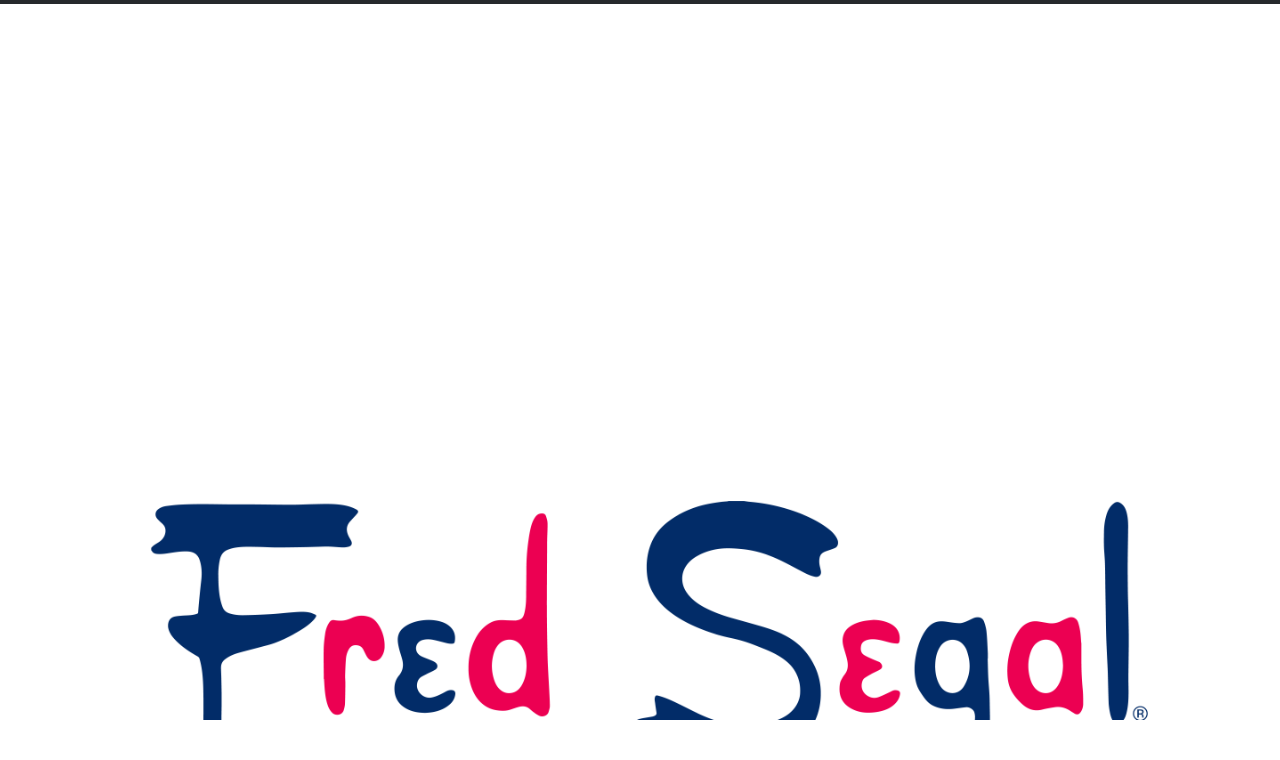

--- FILE ---
content_type: text/css
request_url: https://www.webnames.ca/css/digitalme/digital-me.css
body_size: 28869
content:
/*! normalize.css v4.1.1 | MIT License | github.com/necolas/normalize.css */
/**
 * 1. Change the default font family in all browsers (opinionated).
 * 2. Prevent adjustments of font size after orientation changes in IE and iOS.
 */
html {
  font-family: sans-serif;
  /* 1 */
  -ms-text-size-adjust: 100%;
  /* 2 */
  -webkit-text-size-adjust: 100%;
  /* 2 */ }

/**
 * Remove the margin in all browsers (opinionated).
 */
body {
  margin: 0; }

/* HTML5 display definitions
   ========================================================================== */
/**
 * Add the correct display in IE 9-.
 * 1. Add the correct display in Edge, IE, and Firefox.
 * 2. Add the correct display in IE.
 */
article,
aside,
details,
figcaption,
figure,
footer,
header,
main,
menu,
nav,
section,
summary {
  /* 1 */
  display: block; }

/**
 * Add the correct display in IE 9-.
 */
audio,
canvas,
progress,
video {
  display: inline-block; }

/**
 * Add the correct display in iOS 4-7.
 */
audio:not([controls]) {
  display: none;
  height: 0; }

/**
 * Add the correct vertical alignment in Chrome, Firefox, and Opera.
 */
progress {
  vertical-align: baseline; }

/**
 * Add the correct display in IE 10-.
 * 1. Add the correct display in IE.
 */
template,
[hidden] {
  display: none; }

/* Links
   ========================================================================== */
/**
 * 1. Remove the gray background on active links in IE 10.
 * 2. Remove gaps in links underline in iOS 8+ and Safari 8+.
 */
a {
  background-color: transparent;
  /* 1 */
  -webkit-text-decoration-skip: objects;
  /* 2 */ }

/**
 * Remove the outline on focused links when they are also active or hovered
 * in all browsers (opinionated).
 */
a:active,
a:hover {
  outline-width: 0; }

/* Text-level semantics
   ========================================================================== */
/**
 * 1. Remove the bottom border in Firefox 39-.
 * 2. Add the correct text decoration in Chrome, Edge, IE, Opera, and Safari.
 */
abbr[title] {
  border-bottom: none;
  /* 1 */
  text-decoration: underline;
  /* 2 */
  text-decoration: underline dotted;
  /* 2 */ }

/**
 * Prevent the duplicate application of `bolder` by the next rule in Safari 6.
 */
b,
strong {
  font-weight: inherit; }

/**
 * Add the correct font weight in Chrome, Edge, and Safari.
 */
/* Original declaration
    b,
    strong {
    font-weight: bolder;
}*/
b {
  font-weight: bold; }

strong {
  font-weight: bolder; }

/**
 * Add the correct font style in Android 4.3-.
 */
dfn {
  font-style: italic; }

/**
 * Correct the font size and margin on `h1` elements within `section` and
 * `article` contexts in Chrome, Firefox, and Safari.
 */
h1 {
  font-size: 2em;
  margin: 0.67em 0; }

/**
 * Add the correct background and color in IE 9-.
 */
mark {
  background-color: #ff0;
  color: #000; }

/**
 * Add the correct font size in all browsers.
 */
small {
  font-size: 80%; }

/**
 * Prevent `sub` and `sup` elements from affecting the line height in
 * all browsers.
 */
sub,
sup {
  font-size: 75%;
  line-height: 0;
  position: relative;
  vertical-align: baseline; }

sub {
  bottom: -0.25em; }

sup {
  top: -0.5em; }

/* Embedded content
   ========================================================================== */
/**
 * Remove the border on images inside links in IE 10-.
 */
img {
  border-style: none;
  height: auto;
  max-width: 100%;
  vertical-align: middle;
  width: auto; }

/**
 * Hide the overflow in IE.
 */
svg:not(:root) {
  overflow: hidden; }

/* Grouping content
   ========================================================================== */
/**
 * 1. Correct the inheritance and scaling of font size in all browsers.
 * 2. Correct the odd `em` font sizing in all browsers.
 */
code,
kbd,
pre,
samp {
  font-family: monospace, monospace;
  /* 1 */
  font-size: 1em;
  /* 2 */ }

/**
 * Add the correct margin in IE 8.
 */
figure {
  margin: 1em 40px; }

/**
 * 1. Add the correct box sizing in Firefox.
 * 2. Show the overflow in Edge and IE.
 */
hr {
  box-sizing: content-box;
  /* 1 */
  height: 0;
  /* 1 */
  overflow: visible;
  /* 2 */ }

/* Forms
   ========================================================================== */
/**
 * 1. Change font properties to `inherit` in all browsers (opinionated).
 * 2. Remove the margin in Firefox and Safari.
 */
button,
input,
select,
textarea {
  font: inherit;
  /* 1 */
  margin: 0;
  /* 2 */ }

/**
 * Restore the font weight unset by the previous rule.
 */
optgroup {
  font-weight: bold; }

/**
 * Show the overflow in IE.
 * 1. Show the overflow in Edge.
 */
button,
input {
  /* 1 */
  overflow: visible; }

/**
 * Remove the inheritance of text transform in Edge, Firefox, and IE.
 * 1. Remove the inheritance of text transform in Firefox.
 */
button,
select {
  /* 1 */
  text-transform: none; }

/**
 * 1. Prevent a WebKit bug where (2) destroys native `audio` and `video`
 *    controls in Android 4.
 * 2. Correct the inability to style clickable types in iOS and Safari.
 */
button,
html [type="button"],
[type="reset"],
[type="submit"] {
  -webkit-appearance: button;
  /* 2 */ }

/**
 * Remove the inner border and padding in Firefox.
 */
button::-moz-focus-inner,
[type="button"]::-moz-focus-inner,
[type="reset"]::-moz-focus-inner,
[type="submit"]::-moz-focus-inner {
  border-style: none;
  padding: 0; }

/**
 * Restore the focus styles unset by the previous rule.
 */
button:-moz-focusring,
[type="button"]:-moz-focusring,
[type="reset"]:-moz-focusring,
[type="submit"]:-moz-focusring {
  outline: 1px dotted ButtonText; }

/**
 * Change the border, margin, and padding in all browsers (opinionated).
 */
fieldset {
  border: 1px solid #c0c0c0;
  margin: 0 2px;
  padding: 0.35em 0.625em 0.75em; }

/**
 * 1. Correct the text wrapping in Edge and IE.
 * 2. Correct the color inheritance from `fieldset` elements in IE.
 * 3. Remove the padding so developers are not caught out when they zero out
 *    `fieldset` elements in all browsers.
 */
legend {
  box-sizing: border-box;
  /* 1 */
  color: inherit;
  /* 2 */
  display: table;
  /* 1 */
  max-width: 100%;
  /* 1 */
  padding: 0;
  /* 3 */
  white-space: normal;
  /* 1 */ }

/**
 * Remove the default vertical scrollbar in IE.
 */
textarea {
  overflow: auto; }

/**
 * 1. Add the correct box sizing in IE 10-.
 * 2. Remove the padding in IE 10-.
 */
[type="checkbox"],
[type="radio"] {
  box-sizing: border-box;
  /* 1 */
  padding: 0;
  /* 2 */ }

/**
 * Correct the cursor style of increment and decrement buttons in Chrome.
 */
[type="number"]::-webkit-inner-spin-button,
[type="number"]::-webkit-outer-spin-button {
  height: auto; }

/**
 * 1. Correct the odd appearance in Chrome and Safari.
 * 2. Correct the outline style in Safari.
 */
[type="search"] {
  -webkit-appearance: textfield;
  /* 1 */
  outline-offset: -2px;
  /* 2 */ }

/**
 * Remove the inner padding and cancel buttons in Chrome and Safari on OS X.
 */
[type="search"]::-webkit-search-cancel-button,
[type="search"]::-webkit-search-decoration {
  -webkit-appearance: none; }

/**
 * Correct the text style of placeholders in Chrome, Edge, and Safari.
 */
::-webkit-input-placeholder {
  color: inherit;
  opacity: 0.54; }

/**
 * 1. Correct the inability to style clickable types in iOS and Safari.
 * 2. Change font properties to `inherit` in Safari.
 */
::-webkit-file-upload-button {
  -webkit-appearance: button;
  /* 1 */
  font: inherit;
  /* 2 */ }

[role="button"] {
  cursor: pointer; }

* {
  box-sizing: border-box; }

*::before,
*::after {
  box-sizing: border-box; }

/* ==========================================================================
   Print styles.
   Inlined to avoid the additional HTTP request:
   http://www.phpied.com/delay-loading-your-print-css/
   ========================================================================== */
@media print {
  *,
  *:before,
  *:after,
  *:first-letter,
  p:first-line,
  div:first-line,
  blockquote:first-line,
  li:first-line {
    background: transparent !important;
    color: #000 !important;
    /* Black prints faster: http://www.sanbeiji.com/archives/953 */
    box-shadow: none !important;
    text-shadow: none !important; }

  a,
  a:visited {
    text-decoration: underline; }

  a[href]:after {
    content: " (" attr(href) ")"; }

  abbr[title]:after {
    content: " (" attr(title) ")"; }

  /*
   * Don't show links that are fragment identifiers,
   * or use the `javascript:` pseudo protocol
   */
  a[href^="#"]:after,
  a[href^="javascript:"]:after {
    content: ""; }

  pre {
    white-space: pre-wrap !important; }

  pre,
  blockquote {
    border: 1px solid #999;
    page-break-inside: avoid; }

  /*
   * Printing Tables:
   * http://css-discuss.incutio.com/wiki/Printing_Tables
   */
  thead {
    display: table-header-group; }

  tr,
  img {
    page-break-inside: avoid; }

  p,
  h2,
  h3 {
    orphans: 3;
    widows: 3; }

  h2,
  h3 {
    page-break-after: avoid; } }
html {
  min-height: 100%;
  position: relative;
  -webkit-tap-highlight-color: rgba(0, 0, 0, 0); }

html, body {
  font: 100%/normal 'Source Sans Pro', helvetica, arial, sans-serif; }

input,
button,
select,
textarea {
  font-family: inherit;
  font-size: inherit;
  line-height: inherit; }

figure {
  margin: 0; }

a {
  text-decoration: none; }
  a:hover, a:focus {
    text-decoration: underline; }
  a:focus {
    outline: 5px auto -webkit-focus-ring-color;
    outline-offset: -2px; }
  a.link {
    color: #008ECE; }

h1, h2, h3, h4, h5, h6,
.h1, .h2, .h3, .h4, .h5, .h6 {
  color: inherit;
  font-family: 'Source Sans Pro';
  font-weight: 600;
  line-height: 1.3; }

h1, .h1,
h2, .h2,
h3, .h3 {
  margin-top: 20px;
  margin-bottom: 10px; }

h4, .h4,
h5, .h5,
h6, .h6 {
  margin-top: 10px;
  margin-bottom: 10px; }

h1, .h1 {
  font-size: 3em; }

h2, .h2 {
  font-size: 1.875em; }

h3, .h3 {
  font-size: 1.5em; }

h4, .h4 {
  font-size: 1.125em; }

h5, .h5 {
  font-size: 1em; }

h6, .h6 {
  font-size: .875em; }

p {
  margin: 0 0 10px; }

.text-normal {
  font-weight: normal; }

.text-medium {
  font-weight: 600; }

.text-bold {
  font-weight: bold; }

.text-left {
  text-align: left; }

.text-right {
  text-align: right; }

.text-center {
  text-align: center; }

.text-justify {
  text-align: justify; }

.text-nowrap {
  white-space: nowrap; }

.text-lowercase {
  text-transform: lowercase; }

.text-uppercase {
  text-transform: uppercase; }

.text-capitalize {
  text-transform: capitalize; }

ul,
ol {
  margin-top: 0;
  margin-bottom: 10px;
  padding-left: 20px; }

ul ul,
ol ul,
ul ol,
ol ol {
  margin-bottom: 0; }

dl {
  margin-top: 0;
  margin-bottom: 20px; }

dt, dd {
  line-height: 1.42857143; }

dt {
  font-weight: bold; }

dd {
  margin-left: 0; }

@media (min-width: 768px) {
  .dl-horizontal dt {
    float: left;
    width: 160px;
    clear: left;
    text-align: right;
    overflow: hidden;
    text-overflow: ellipsis;
    white-space: nowrap; }

  .dl-horizontal dd {
    margin-left: 180px; } }
abbr[title],
abbr[data-original-title] {
  cursor: help;
  border-bottom: 1px dotted #777; }

address {
  margin-bottom: 20px;
  font-style: normal;
  line-height: 1.42857143; }

.container, .DEFAULT .section-body {
  margin-right: auto;
  margin-left: auto;
  padding-left: 15px;
  padding-right: 15px; }
  .container::after, .DEFAULT .section-body::after {
    content: "";
    display: table;
    clear: both; }

@media (min-width: 768px) {
  .container, .DEFAULT .section-body {
    width: 750px; } }
@media (min-width: 992px) {
  .container, .DEFAULT .section-body {
    width: 970px; } }
@media (min-width: 1200px) {
  .container, .DEFAULT .section-body {
    width: 1170px; } }
.container-fluid {
  margin-right: auto;
  margin-left: auto;
  padding-left: 15px;
  padding-right: 15px; }
  .container-fluid::after {
    content: "";
    display: table;
    clear: both; }

.row {
  margin-left: -15px;
  margin-right: -15px; }
  .row:after {
    content: "";
    display: table;
    clear: both; }

.col-xs-1, .col-sm-1, .col-md-1, .col-lg-1, .col-xs-2, .col-sm-2, .col-md-2, .col-lg-2, .col-xs-3, .col-sm-3, .col-md-3, .col-lg-3, .col-xs-4, .col-sm-4, .col-md-4, .col-lg-4, .col-xs-5, .col-sm-5, .col-md-5, .col-lg-5, .col-xs-6, .col-sm-6, .col-md-6, .col-lg-6, .col-xs-7, .col-sm-7, .col-md-7, .col-lg-7, .col-xs-8, .col-sm-8, .col-md-8, .col-lg-8, .col-xs-9, .col-sm-9, .col-md-9, .col-lg-9, .col-xs-10, .col-sm-10, .col-md-10, .col-lg-10, .col-xs-11, .col-sm-11, .col-md-11, .col-lg-11, .col-xs-12, .col-sm-12, .col-md-12, .col-lg-12 {
  position: relative;
  min-height: 1px;
  padding-left: 15px;
  padding-right: 15px; }

.col-xs-1, .col-xs-2, .col-xs-3, .col-xs-4, .col-xs-5, .col-xs-6, .col-xs-7, .col-xs-8, .col-xs-9, .col-xs-10, .col-xs-11, .col-xs-12 {
  float: left; }

.col-xs-12 {
  width: 100%; }

.col-xs-11 {
  width: 91.66666667%; }

.col-xs-10 {
  width: 83.33333333%; }

.col-xs-9 {
  width: 75%; }

.col-xs-8 {
  width: 66.66666667%; }

.col-xs-7 {
  width: 58.33333333%; }

.col-xs-6 {
  width: 50%; }

.col-xs-5 {
  width: 41.66666667%; }

.col-xs-4 {
  width: 33.33333333%; }

.col-xs-3 {
  width: 25%; }

.col-xs-2 {
  width: 16.66666667%; }

.col-xs-1 {
  width: 8.33333333%; }

.col-xs-pull-12 {
  right: 100%; }

.col-xs-pull-11 {
  right: 91.66666667%; }

.col-xs-pull-10 {
  right: 83.33333333%; }

.col-xs-pull-9 {
  right: 75%; }

.col-xs-pull-8 {
  right: 66.66666667%; }

.col-xs-pull-7 {
  right: 58.33333333%; }

.col-xs-pull-6 {
  right: 50%; }

.col-xs-pull-5 {
  right: 41.66666667%; }

.col-xs-pull-4 {
  right: 33.33333333%; }

.col-xs-pull-3 {
  right: 25%; }

.col-xs-pull-2 {
  right: 16.66666667%; }

.col-xs-pull-1 {
  right: 8.33333333%; }

.col-xs-pull-0 {
  right: auto; }

.col-xs-push-12 {
  left: 100%; }

.col-xs-push-11 {
  left: 91.66666667%; }

.col-xs-push-10 {
  left: 83.33333333%; }

.col-xs-push-9 {
  left: 75%; }

.col-xs-push-8 {
  left: 66.66666667%; }

.col-xs-push-7 {
  left: 58.33333333%; }

.col-xs-push-6 {
  left: 50%; }

.col-xs-push-5 {
  left: 41.66666667%; }

.col-xs-push-4 {
  left: 33.33333333%; }

.col-xs-push-3 {
  left: 25%; }

.col-xs-push-2 {
  left: 16.66666667%; }

.col-xs-push-1 {
  left: 8.33333333%; }

.col-xs-push-0 {
  left: auto; }

.col-xs-offset-12 {
  margin-left: 100%; }

.col-xs-offset-11 {
  margin-left: 91.66666667%; }

.col-xs-offset-10 {
  margin-left: 83.33333333%; }

.col-xs-offset-9 {
  margin-left: 75%; }

.col-xs-offset-8 {
  margin-left: 66.66666667%; }

.col-xs-offset-7 {
  margin-left: 58.33333333%; }

.col-xs-offset-6 {
  margin-left: 50%; }

.col-xs-offset-5 {
  margin-left: 41.66666667%; }

.col-xs-offset-4 {
  margin-left: 33.33333333%; }

.col-xs-offset-3 {
  margin-left: 25%; }

.col-xs-offset-2 {
  margin-left: 16.66666667%; }

.col-xs-offset-1 {
  margin-left: 8.33333333%; }

.col-xs-offset-0 {
  margin-left: 0%; }

@media (min-width: 768px) {
  .col-sm-1, .col-sm-2, .col-sm-3, .col-sm-4, .col-sm-5, .col-sm-6, .col-sm-7, .col-sm-8, .col-sm-9, .col-sm-10, .col-sm-11, .col-sm-12 {
    float: left; }

  .col-sm-12 {
    width: 100%; }

  .col-sm-11 {
    width: 91.66666667%; }

  .col-sm-10 {
    width: 83.33333333%; }

  .col-sm-9 {
    width: 75%; }

  .col-sm-8 {
    width: 66.66666667%; }

  .col-sm-7 {
    width: 58.33333333%; }

  .col-sm-6 {
    width: 50%; }

  .col-sm-5 {
    width: 41.66666667%; }

  .col-sm-4 {
    width: 33.33333333%; }

  .col-sm-3 {
    width: 25%; }

  .col-sm-2 {
    width: 16.66666667%; }

  .col-sm-1 {
    width: 8.33333333%; }

  .col-sm-pull-12 {
    right: 100%; }

  .col-sm-pull-11 {
    right: 91.66666667%; }

  .col-sm-pull-10 {
    right: 83.33333333%; }

  .col-sm-pull-9 {
    right: 75%; }

  .col-sm-pull-8 {
    right: 66.66666667%; }

  .col-sm-pull-7 {
    right: 58.33333333%; }

  .col-sm-pull-6 {
    right: 50%; }

  .col-sm-pull-5 {
    right: 41.66666667%; }

  .col-sm-pull-4 {
    right: 33.33333333%; }

  .col-sm-pull-3 {
    right: 25%; }

  .col-sm-pull-2 {
    right: 16.66666667%; }

  .col-sm-pull-1 {
    right: 8.33333333%; }

  .col-sm-pull-0 {
    right: auto; }

  .col-sm-push-12 {
    left: 100%; }

  .col-sm-push-11 {
    left: 91.66666667%; }

  .col-sm-push-10 {
    left: 83.33333333%; }

  .col-sm-push-9 {
    left: 75%; }

  .col-sm-push-8 {
    left: 66.66666667%; }

  .col-sm-push-7 {
    left: 58.33333333%; }

  .col-sm-push-6 {
    left: 50%; }

  .col-sm-push-5 {
    left: 41.66666667%; }

  .col-sm-push-4 {
    left: 33.33333333%; }

  .col-sm-push-3 {
    left: 25%; }

  .col-sm-push-2 {
    left: 16.66666667%; }

  .col-sm-push-1 {
    left: 8.33333333%; }

  .col-sm-push-0 {
    left: auto; }

  .col-sm-offset-12 {
    margin-left: 100%; }

  .col-sm-offset-11 {
    margin-left: 91.66666667%; }

  .col-sm-offset-10 {
    margin-left: 83.33333333%; }

  .col-sm-offset-9 {
    margin-left: 75%; }

  .col-sm-offset-8 {
    margin-left: 66.66666667%; }

  .col-sm-offset-7 {
    margin-left: 58.33333333%; }

  .col-sm-offset-6 {
    margin-left: 50%; }

  .col-sm-offset-5 {
    margin-left: 41.66666667%; }

  .col-sm-offset-4 {
    margin-left: 33.33333333%; }

  .col-sm-offset-3 {
    margin-left: 25%; }

  .col-sm-offset-2 {
    margin-left: 16.66666667%; }

  .col-sm-offset-1 {
    margin-left: 8.33333333%; }

  .col-sm-offset-0 {
    margin-left: 0%; } }
@media (min-width: 992px) {
  .col-md-1, .col-md-2, .col-md-3, .col-md-4, .col-md-5, .col-md-6, .col-md-7, .col-md-8, .col-md-9, .col-md-10, .col-md-11, .col-md-12 {
    float: left; }

  .col-md-12 {
    width: 100%; }

  .col-md-11 {
    width: 91.66666667%; }

  .col-md-10 {
    width: 83.33333333%; }

  .col-md-9 {
    width: 75%; }

  .col-md-8 {
    width: 66.66666667%; }

  .col-md-7 {
    width: 58.33333333%; }

  .col-md-6 {
    width: 50%; }

  .col-md-5 {
    width: 41.66666667%; }

  .col-md-4 {
    width: 33.33333333%; }

  .col-md-3 {
    width: 25%; }

  .col-md-2 {
    width: 16.66666667%; }

  .col-md-1 {
    width: 8.33333333%; }

  .col-md-pull-12 {
    right: 100%; }

  .col-md-pull-11 {
    right: 91.66666667%; }

  .col-md-pull-10 {
    right: 83.33333333%; }

  .col-md-pull-9 {
    right: 75%; }

  .col-md-pull-8 {
    right: 66.66666667%; }

  .col-md-pull-7 {
    right: 58.33333333%; }

  .col-md-pull-6 {
    right: 50%; }

  .col-md-pull-5 {
    right: 41.66666667%; }

  .col-md-pull-4 {
    right: 33.33333333%; }

  .col-md-pull-3 {
    right: 25%; }

  .col-md-pull-2 {
    right: 16.66666667%; }

  .col-md-pull-1 {
    right: 8.33333333%; }

  .col-md-pull-0 {
    right: auto; }

  .col-md-push-12 {
    left: 100%; }

  .col-md-push-11 {
    left: 91.66666667%; }

  .col-md-push-10 {
    left: 83.33333333%; }

  .col-md-push-9 {
    left: 75%; }

  .col-md-push-8 {
    left: 66.66666667%; }

  .col-md-push-7 {
    left: 58.33333333%; }

  .col-md-push-6 {
    left: 50%; }

  .col-md-push-5 {
    left: 41.66666667%; }

  .col-md-push-4 {
    left: 33.33333333%; }

  .col-md-push-3 {
    left: 25%; }

  .col-md-push-2 {
    left: 16.66666667%; }

  .col-md-push-1 {
    left: 8.33333333%; }

  .col-md-push-0 {
    left: auto; }

  .col-md-offset-12 {
    margin-left: 100%; }

  .col-md-offset-11 {
    margin-left: 91.66666667%; }

  .col-md-offset-10 {
    margin-left: 83.33333333%; }

  .col-md-offset-9 {
    margin-left: 75%; }

  .col-md-offset-8 {
    margin-left: 66.66666667%; }

  .col-md-offset-7 {
    margin-left: 58.33333333%; }

  .col-md-offset-6 {
    margin-left: 50%; }

  .col-md-offset-5 {
    margin-left: 41.66666667%; }

  .col-md-offset-4 {
    margin-left: 33.33333333%; }

  .col-md-offset-3 {
    margin-left: 25%; }

  .col-md-offset-2 {
    margin-left: 16.66666667%; }

  .col-md-offset-1 {
    margin-left: 8.33333333%; }

  .col-md-offset-0 {
    margin-left: 0%; } }
@media (min-width: 1200px) {
  .col-lg-1, .col-lg-2, .col-lg-3, .col-lg-4, .col-lg-5, .col-lg-6, .col-lg-7, .col-lg-8, .col-lg-9, .col-lg-10, .col-lg-11, .col-lg-12 {
    float: left; }

  .col-lg-12 {
    width: 100%; }

  .col-lg-11 {
    width: 91.66666667%; }

  .col-lg-10 {
    width: 83.33333333%; }

  .col-lg-9 {
    width: 75%; }

  .col-lg-8 {
    width: 66.66666667%; }

  .col-lg-7 {
    width: 58.33333333%; }

  .col-lg-6 {
    width: 50%; }

  .col-lg-5 {
    width: 41.66666667%; }

  .col-lg-4 {
    width: 33.33333333%; }

  .col-lg-3 {
    width: 25%; }

  .col-lg-2 {
    width: 16.66666667%; }

  .col-lg-1 {
    width: 8.33333333%; }

  .col-lg-pull-12 {
    right: 100%; }

  .col-lg-pull-11 {
    right: 91.66666667%; }

  .col-lg-pull-10 {
    right: 83.33333333%; }

  .col-lg-pull-9 {
    right: 75%; }

  .col-lg-pull-8 {
    right: 66.66666667%; }

  .col-lg-pull-7 {
    right: 58.33333333%; }

  .col-lg-pull-6 {
    right: 50%; }

  .col-lg-pull-5 {
    right: 41.66666667%; }

  .col-lg-pull-4 {
    right: 33.33333333%; }

  .col-lg-pull-3 {
    right: 25%; }

  .col-lg-pull-2 {
    right: 16.66666667%; }

  .col-lg-pull-1 {
    right: 8.33333333%; }

  .col-lg-pull-0 {
    right: auto; }

  .col-lg-push-12 {
    left: 100%; }

  .col-lg-push-11 {
    left: 91.66666667%; }

  .col-lg-push-10 {
    left: 83.33333333%; }

  .col-lg-push-9 {
    left: 75%; }

  .col-lg-push-8 {
    left: 66.66666667%; }

  .col-lg-push-7 {
    left: 58.33333333%; }

  .col-lg-push-6 {
    left: 50%; }

  .col-lg-push-5 {
    left: 41.66666667%; }

  .col-lg-push-4 {
    left: 33.33333333%; }

  .col-lg-push-3 {
    left: 25%; }

  .col-lg-push-2 {
    left: 16.66666667%; }

  .col-lg-push-1 {
    left: 8.33333333%; }

  .col-lg-push-0 {
    left: auto; }

  .col-lg-offset-12 {
    margin-left: 100%; }

  .col-lg-offset-11 {
    margin-left: 91.66666667%; }

  .col-lg-offset-10 {
    margin-left: 83.33333333%; }

  .col-lg-offset-9 {
    margin-left: 75%; }

  .col-lg-offset-8 {
    margin-left: 66.66666667%; }

  .col-lg-offset-7 {
    margin-left: 58.33333333%; }

  .col-lg-offset-6 {
    margin-left: 50%; }

  .col-lg-offset-5 {
    margin-left: 41.66666667%; }

  .col-lg-offset-4 {
    margin-left: 33.33333333%; }

  .col-lg-offset-3 {
    margin-left: 25%; }

  .col-lg-offset-2 {
    margin-left: 16.66666667%; }

  .col-lg-offset-1 {
    margin-left: 8.33333333%; }

  .col-lg-offset-0 {
    margin-left: 0%; } }
.container-narrow {
  line-height: 1.5;
  margin: 0 auto;
  max-width: 45em;
  padding: 2.5em 15px; }
  @media (max-width: 767px) {
    .container-narrow {
      max-width: none;
      width: auto; } }

.img-responsive {
  display: block;
  max-width: 100%;
  height: auto; }

.img-rounded {
  border-radius: 6px; }

.img-thumbnail {
  padding: 4px;
  line-height: 1.42857143;
  background-color: #fff;
  border: 1px solid #ddd;
  border-radius: 4px;
  transition: all 0.2s ease-in-out;
  display: inline-block;
  max-width: 100%;
  height: auto; }

.img-circle {
  border-radius: 50%; }

hr {
  margin-top: 20px;
  margin-bottom: 20px;
  border: 0;
  border-top: 1px solid #eee; }

.sr-only {
  position: absolute;
  width: 1px;
  height: 1px;
  margin: -1px;
  padding: 0;
  overflow: hidden;
  clip: rect(0, 0, 0, 0);
  border: 0; }
  .sr-only:active, .sr-only:focus {
    position: static;
    width: auto;
    height: auto;
    margin: 0;
    overflow: visible;
    clip: auto; }

.clearfix:before, .clearfix:after {
  content: " ";
  display: table; }
.clearfix:after {
  clear: both; }

.clear {
  clear: both; }

.center-block {
  display: block;
  margin-left: auto;
  margin-right: auto; }

.align-c {
  text-align: center; }

.align-l {
  text-align: left; }

.align-r {
  text-align: right; }

.pull-right {
  float: right !important; }

.pull-left {
  float: left !important; }

.hide {
  display: none !important; }

.show {
  display: block !important; }

.d-in {
  display: inline; }

.d-inbl {
  display: inline-block; }

.d-bl {
  display: block; }

.invisible {
  visibility: hidden; }

.text-hide {
  background-color: transparent;
  border: 0;
  color: transparent;
  font: 0/0 a;
  text-shadow: none; }

.hidden {
  display: none !important; }

.cursor-default {
  cursor: default !important; }

.pointer {
  cursor: pointer; }

.affix {
  position: fixed; }

.pos-relative {
  position: relative; }

.pos-absolute {
  position: absolute; }

.pos-static {
  position: static; }

.fade {
  opacity: 0;
  transition: opacity 0.15s linear; }
  .fade.in {
    opacity: 1; }

.collapse {
  display: none; }
  .collapse.in {
    display: block; }

tr.collapse.in {
  display: table-row; }

tbody.collapse.in {
  display: table-row-group; }

.collapsing {
  height: 0;
  overflow: hidden;
  position: relative;
  transition-property: height, visibility;
  transition-duration: 0.35s;
  transition-timing-function: ease; }

.rotate-90 {
  -webkit-transform: rotate(90deg);
  -ms-transform: rotate(90deg);
  transform: rotate(90deg);
  -moz-transform: rotate(90deg) translateZ(0) perspective(1px); }

.fake-link {
  cursor: pointer;
  text-decoration: none; }
  .fake-link:hover, .fake-link:focus {
    color: #cc3333;
    text-decoration: underline; }

.mt0 {
  margin-top: 0; }

.mt10 {
  margin-top: 10px; }

.mt15 {
  margin-top: 15px; }

.mt20 {
  margin-top: 20px; }

.mb0 {
  margin-bottom: 0; }

.mb5 {
  margin-bottom: 5px; }

.mb10 {
  margin-bottom: 10px; }

.mb15 {
  margin-bottom: 15px; }

.mb20 {
  margin-bottom: 20px; }

.pl0 {
  padding-left: 0; }

.pl15 {
  padding-left: 15px; }

.pl20 {
  padding-left: 20px; }

.pb2 {
  padding-bottom: 2em; }

.underline {
  text-decoration: underline; }

.col-row-10 .row {
  margin-left: -10px;
  margin-right: -10px; }
.col-row-10 [class*='col-'] {
  padding-left: 10px;
  padding-right: 10px; }

[ng\:cloak], [ng-cloak], [data-ng-cloak], [x-ng-cloak], .ng-cloak, .x-ng-cloak {
  display: none !important; }

@-ms-viewport {
  width: device-width; }
.visible-xs,
.visible-sm,
.visible-md,
.visible-lg {
  display: none !important; }

.visible-xs-block,
.visible-xs-inline,
.visible-xs-inline-block,
.visible-sm-block,
.visible-sm-inline,
.visible-sm-inline-block,
.visible-md-block,
.visible-md-inline,
.visible-md-inline-block,
.visible-lg-block,
.visible-lg-inline,
.visible-lg-inline-block {
  display: none !important; }

@media (max-width: 767px) {
  .visible-xs {
    display: block !important; }

  table.visible-xs {
    display: table !important; }

  tr.visible-xs {
    display: table-row !important; }

  th.visible-xs,
  td.visible-xs {
    display: table-cell !important; } }
@media (max-width: 767px) {
  .visible-xs-block {
    display: block !important; } }
@media (max-width: 767px) {
  .visible-xs-inline {
    display: inline !important; } }
@media (max-width: 767px) {
  .visible-xs-inline-block {
    display: inline-block !important; } }
@media (min-width: 768px) and (max-width: 991px) {
  .visible-sm {
    display: block !important; }

  table.visible-sm {
    display: table !important; }

  tr.visible-sm {
    display: table-row !important; }

  th.visible-sm,
  td.visible-sm {
    display: table-cell !important; } }
@media (min-width: 768px) and (max-width: 991px) {
  .visible-sm-block {
    display: block !important; } }
@media (min-width: 768px) and (max-width: 991px) {
  .visible-sm-inline {
    display: inline !important; } }
@media (min-width: 768px) and (max-width: 991px) {
  .visible-sm-inline-block {
    display: inline-block !important; } }
@media (min-width: 992px) and (max-width: 1199px) {
  .visible-md {
    display: block !important; }

  table.visible-md {
    display: table !important; }

  tr.visible-md {
    display: table-row !important; }

  th.visible-md,
  td.visible-md {
    display: table-cell !important; } }
@media (min-width: 992px) and (max-width: 1199px) {
  .visible-md-block {
    display: block !important; } }
@media (min-width: 992px) and (max-width: 1199px) {
  .visible-md-inline {
    display: inline !important; } }
@media (min-width: 992px) and (max-width: 1199px) {
  .visible-md-inline-block {
    display: inline-block !important; } }
@media (min-width: 1200px) {
  .visible-lg {
    display: block !important; }

  table.visible-lg {
    display: table !important; }

  tr.visible-lg {
    display: table-row !important; }

  th.visible-lg,
  td.visible-lg {
    display: table-cell !important; } }
@media (min-width: 1200px) {
  .visible-lg-block {
    display: block !important; } }
@media (min-width: 1200px) {
  .visible-lg-inline {
    display: inline !important; } }
@media (min-width: 1200px) {
  .visible-lg-inline-block {
    display: inline-block !important; } }
@media (max-width: 767px) {
  .hidden-xs {
    display: none !important; } }
@media (min-width: 768px) and (max-width: 991px) {
  .hidden-sm {
    display: none !important; } }
@media (min-width: 992px) and (max-width: 1199px) {
  .hidden-md {
    display: none !important; } }
@media (min-width: 1200px) {
  .hidden-lg {
    display: none !important; } }
.visible-print {
  display: none !important; }

@media print {
  .visible-print {
    display: block !important; }

  table.visible-print {
    display: table !important; }

  tr.visible-print {
    display: table-row !important; }

  th.visible-print,
  td.visible-print {
    display: table-cell !important; } }
.visible-print-block {
  display: none !important; }

@media print {
  .visible-print-block {
    display: block !important; } }
.visible-print-inline {
  display: none !important; }

@media print {
  .visible-print-inline {
    display: inline !important; } }
.visible-print-inline-block {
  display: none !important; }

@media print {
  .visible-print-inline-block {
    display: inline-block !important; } }
@media print {
  .hidden-print {
    display: none !important; } }
.embed-responsive {
  position: relative;
  display: block;
  height: 0;
  padding: 0;
  overflow: hidden; }
  .embed-responsive .embed-responsive-item,
  .embed-responsive iframe,
  .embed-responsive embed,
  .embed-responsive object,
  .embed-responsive video {
    position: absolute;
    top: 0;
    left: 0;
    bottom: 0;
    height: 100%;
    width: 100%;
    border: 0; }

.embed-responsive-16by9 {
  padding-bottom: 56.25%; }

.embed-responsive-4by3 {
  padding-bottom: 75%; }

.embed-responsive {
  padding-bottom: 45%; }

.col-sm-6 .embed-responsive {
  padding-bottom: 85%; }

.navbar-collapse {
  clear: both;
  overflow-x: visible;
  -webkit-overflow-scrolling: touch; }
  .navbar-collapse.in {
    overflow-y: hidden; }
  @media (min-width: 768px) {
    .navbar-collapse {
      border-top: 0;
      box-shadow: none;
      width: auto; }
      .navbar-collapse.collapse {
        display: block;
        height: auto;
        padding-bottom: 0;
        overflow: visible; }
      .navbar-collapse.in {
        overflow-y: visible; } }

.alert {
  padding: 15px;
  margin-bottom: 20px;
  border: 1px solid transparent;
  border-radius: 3px; }
  .alert h4 {
    margin-top: 0;
    color: inherit; }
  .alert .alert-link {
    font-weight: 600; }
  .alert > p,
  .alert > ul {
    margin-bottom: 0; }
  .alert > p + p {
    margin-top: 5px; }

.alert-dismissable,
.alert-dismissible {
  padding-right: 35px; }
  .alert-dismissable .close,
  .alert-dismissible .close {
    opacity: 0.7;
    background: none;
    color: inherit;
    cursor: pointer;
    border: none;
    float: right;
    position: relative;
    right: -21px;
    top: -2px;
    transition: 0.3s opacity; }
    .alert-dismissable .close:hover,
    .alert-dismissible .close:hover {
      opacity: 1; }

.not-dismissible {
  padding-right: 15px; }
  .not-dismissible .close {
    display: none !important; }

.alert-success {
  background-color: #dff0d8;
  border-color: #b2dba1;
  color: #3c763d; }
  .alert-success hr {
    border-top-color: #d0e9c6; }
  .alert-success .alert-link {
    color: #2b542c; }

.alert-info {
  background-color: #d9edf7;
  border-color: #9acfea;
  color: #31708f; }
  .alert-info hr {
    border-top-color: #c4e3f3; }
  .alert-info .alert-link {
    color: #245269; }

.alert-warning {
  background-color: #fcf8e3;
  border-color: #f5e79e;
  color: #8a6d3b; }
  .alert-warning hr {
    border-top-color: #faf2cc; }
  .alert-warning .alert-link {
    color: #8a6d3b; }

.alert-danger {
  background-color: #f2dede;
  border-color: #dca7a7;
  color: #a94442; }
  .alert-danger hr {
    border-top-color: #ebcccc; }
  .alert-danger .alert-link {
    color: #843534; }

.text-success {
  color: #3c763d; }

a.text-success:hover, a.text-success:focus {
  color: #2b542c; }

.text-info {
  color: #31708f; }

a.text-info:hover, a.text-info :focus {
  color: #245269; }

.text-warning {
  color: #8a6d3b; }

a.text-warning:hover, a.text-warning:focus {
  color: #66512c; }

.text-danger {
  color: #843534; }

a.text-danger:hover, a.text-danger:focus {
  color: #602625; }

.bg-success {
  background-color: #dff0d8; }

a.bg-success:hover, a.bg-success:focus {
  background-color: #c1e2b3; }

.bg-info {
  background-color: #d9edf7; }

a.bg-info:hover, a.bg-info:focus {
  background-color: #afd9ee; }

.bg-warning {
  background-color: #fcf8e3; }

a.bg-warning:hover, a.bg-warning:focus {
  background-color: #f7ecb5; }

.bg-danger {
  background-color: #f2dede; }

a.bg-danger:hover, a.bg-danger:focus {
  background-color: #e4b9b9; }

button, .btn-stripped {
  background: none;
  border: none;
  cursor: pointer;
  padding: 0; }

.btn-theme {
  background: none;
  background-color: #495057;
  border: none;
  border-radius: 2px;
  color: #fff;
  cursor: pointer;
  display: inline-block;
  font-size: 1em;
  font-weight: 700;
  letter-spacing: .015em;
  line-height: 1.4;
  padding: 10px 22px;
  position: relative;
  outline: none;
  text-align: center;
  transition: .2s background-color, .2s box-shadow, .2s color, .3s opacity;
  /*&:focus {
      outline: none;
      outline: 5px auto -webkit-focus-ring-color;
      outline: 1px dotted #a5a5a5;
      outline-offset: 2px;
  }*/ }
  .btn-theme:hover, .btn-theme:focus {
    background-color: #343a40;
    color: #fff;
    text-decoration: none; }
  .btn-theme:active {
    color: #fff;
    text-decoration: none;
    top: 1px; }
  .btn-theme.disabled, .btn-theme:disabled, .btn-theme[disabled] {
    cursor: default;
    opacity: .6;
    pointer-events: none; }
  .btn-theme.btn-stripped {
    border-radius: 0;
    color: inherit;
    font-family: inherit;
    font-weight: 400;
    letter-spacing: 0;
    text-transform: none; }
    .btn-theme.btn-stripped:hover, .btn-theme.btn-stripped:focus, .btn-theme.btn-stripped:active {
      top: 0; }
  .btn-theme.light {
    background-color: #fff;
    color: #495057;
    box-shadow: 0 0 0 1px #dee2e6; }
    .btn-theme.light:hover {
      color: #21252a; }
  .btn-theme.destruct {
    background-color: #cc3333; }
    .btn-theme.destruct:hover {
      background-color: #b82e2e; }
  .btn-theme.confirm {
    background-color: #008ECE; }
    .btn-theme.confirm:hover {
      background-color: #007cb5; }

.btn-cancel {
  background: none;
  border: none;
  border-radius: 0;
  color: #495057;
  cursor: pointer;
  font-weight: 600;
  letter-spacing: .01em;
  padding: 5px; }
  .btn-cancel:hover {
    text-decoration: underline; }

.dropup,
.dropdown {
  position: relative; }

.dropdown-toggle:focus {
  outline: 0; }

.dropdown-menu {
  -webkit-background-clip: padding-box;
  background-clip: padding-box;
  background-color: #fff;
  border-radius: 3px;
  -webkit-box-shadow: 0 6px 12px rgba(0, 0, 0, 0.175);
  box-shadow: 0 6px 12px rgba(0, 0, 0, 0.175);
  display: none;
  float: left;
  left: 0;
  list-style: none;
  margin: 1px 0 0;
  min-width: 225px;
  padding: 10px;
  position: absolute;
  text-align: left;
  top: 100%;
  z-index: 1000; }
  .dropdown-menu.pull-right {
    right: 0;
    left: auto; }
  .dropdown-menu .divider {
    height: 1px;
    margin: 9px 0;
    overflow: hidden;
    background-color: #e5e5e5; }
  .dropdown-menu li:not(:last-child) {
    margin-bottom: 2px; }
  .dropdown-menu > li > a {
    display: block;
    padding: 3px 20px;
    clear: both;
    font-weight: normal;
    line-height: 1.42857143;
    color: #333;
    white-space: nowrap; }
    .dropdown-menu > li > a:hover, .dropdown-menu > li > a:focus {
      background-color: #f5f5f5;
      color: #262626;
      text-decoration: none; }
  .dropdown-menu > .active > a, .dropdown-menu > .active > a:hover, .dropdown-menu > .active > a:focus {
    background-color: #337ab7;
    color: #ffffff;
    outline: 0;
    text-decoration: none; }
  .dropdown-menu > .disabled > a, .dropdown-menu > .disabled > a:hover, .dropdown-menu > .disabled > a:focus {
    color: #777; }
  .dropdown-menu > .disabled > a:hover, .dropdown-menu > .disabled > a:focus {
    background-color: transparent;
    background-image: none;
    cursor: not-allowed;
    filter: progid:DXImageTransform.Microsoft.gradient(enabled = false);
    text-decoration: none; }

.dropdown-menu.show {
  display: block; }

.open > .dropdown-menu {
  display: block; }
.open > a {
  outline: 0; }

.dropdown-menu-right {
  left: auto;
  right: 0; }

.dropdown-menu-left {
  left: 0;
  right: auto; }

.dropdown-header {
  display: block;
  padding: 3px 20px;
  font-size: 12px;
  line-height: 1.42857143;
  color: #777;
  white-space: nowrap; }

.dropdown-backdrop {
  position: static;
  left: 0;
  right: 0;
  bottom: 0;
  top: 0;
  z-index: 990; }

.pull-right > .dropdown-menu {
  right: 0;
  left: auto; }

@media (min-width: 768px) {
  .navbar-right .dropdown-menu {
    left: auto;
    right: 0; }

  .navbar-right .dropdown-menu-left {
    left: 0;
    right: auto; } }
fieldset {
  border: 0;
  margin: 0;
  min-width: 0;
  padding: 0; }

legend {
  border: 0;
  border-bottom: 1px solid #ced4da;
  color: #21252a;
  display: block;
  font-size: 21px;
  padding: 0;
  line-height: inherit;
  margin-bottom: 20px;
  width: 100%; }

label {
  display: inline-block;
  font-weight: 400;
  line-height: 1;
  margin-bottom: 10px;
  max-width: 100%; }

input[type="search"] {
  box-sizing: border-box;
  -webkit-appearance: none; }

input[type="radio"],
input[type="checkbox"] {
  margin: 4px 0 0;
  margin-top: 1px \9;
  line-height: normal; }

input[type="file"] {
  display: block; }

input[type="range"] {
  display: block;
  width: 100%; }

select[multiple],
select[size] {
  height: auto; }

input[type="file"]:focus,
input[type="radio"]:focus,
input[type="checkbox"]:focus {
  outline: 5px auto -webkit-focus-ring-color;
  outline-offset: -2px; }

output {
  color: #555555;
  display: block;
  font-size: 14px;
  padding-top: 7px;
  line-height: 1.42857143; }

fieldset[disabled] .form-control {
  background-color: #eee;
  opacity: 1; }

.form-control[disabled],
fieldset[disabled] .form-control {
  cursor: not-allowed; }

textarea.form-control {
  height: auto; }

@media screen and (-webkit-min-device-pixel-ratio: 0) {
  input[type="date"].form-control,
  input[type="time"].form-control,
  input[type="datetime-local"].form-control,
  input[type="month"].form-control {
    line-height: 34px; }
  input[type="date"].input-sm, .input-group-sm input[type="date"],
  input[type="time"].input-sm,
  .input-group-sm input[type="time"],
  input[type="datetime-local"].input-sm,
  .input-group-sm input[type="datetime-local"],
  input[type="month"].input-sm,
  .input-group-sm input[type="month"] {
    line-height: 30px; }
  input[type="date"].input-lg, .input-group-lg input[type="date"], input[type="time"].input-lg, .input-group-lg input[type="time"], input[type="datetime-local"].input-lg, .input-group-lg input[type="datetime-local"], input[type="month"].input-lg, .input-group-lg input[type="month"] {
    line-height: 46px; } }
.form-group {
  margin-bottom: 15px; }
  .form-group label:not(.control) {
    display: block;
    font-weight: 400;
    line-height: normal;
    margin-bottom: 5px; }
  .form-group > div > label:not(.control) {
    display: inline-block; }
  .form-group .sub-label {
    margin-bottom: 0; }
  .form-group .control {
    float: none; }
    .form-group .control:not(:last-child) {
      margin-right: 10px; }
  .form-group input[type="color"],
  .form-group input[type="date"],
  .form-group input[type="datetime"],
  .form-group input[type="datetime-local"],
  .form-group input[type="email"],
  .form-group input[type="month"],
  .form-group input[type="number"],
  .form-group input[type="password"],
  .form-group input[type="search"],
  .form-group input[type="tel"],
  .form-group input[type="text"],
  .form-group input[type="time"],
  .form-group input[type="url"],
  .form-group input[type="week"],
  .form-group select,
  .form-group textarea,
  .form-group .form-select {
    width: 100%; }
  .form-group:last-child {
    margin-bottom: 0; }

.btn-group input {
  border-top-right-radius: 0;
  border-bottom-right-radius: 0;
  border-right: none; }
.btn-group button, .btn-group a {
  border-bottom-left-radius: 0;
  border-top-left-radius: 0;
  margin-left: -1px;
  max-height: 40px;
  padding: 9px 0;
  width: 100%; }
.btn-group [class*='col-']:first-child {
  padding-right: 0; }
.btn-group [class*='col-']:last-child {
  padding-left: 0; }

.required-field {
  color: #cc3333;
  font-size: 12px;
  margin-top: 2px; }

.radio,
.checkbox {
  position: relative;
  display: block;
  margin-top: 10px;
  margin-bottom: 10px; }
  .radio label,
  .checkbox label {
    min-height: 20px;
    padding-left: 20px;
    margin-bottom: 0;
    font-weight: normal;
    cursor: pointer; }
  .radio .radio input[type="radio"],
  .radio .checkbox input[type="checkbox"],
  .checkbox .radio input[type="radio"],
  .checkbox .checkbox input[type="checkbox"] {
    position: absolute;
    margin-left: -20px;
    margin-top: 4px \9; }
  .radio + .radio,
  .radio + .checkbox,
  .checkbox + .radio,
  .checkbox + .checkbox {
    margin-top: -5px; }

.radio-inline,
.checkbox-inline {
  cursor: pointer;
  display: inline-block;
  font-weight: normal;
  margin-bottom: 0;
  padding-left: 20px;
  position: relative;
  vertical-align: middle; }
  .radio-inline + .radio-inline,
  .radio-inline + .checkbox-inline,
  .checkbox-inline + .radio-inline,
  .checkbox-inline + .checkbox-inline {
    margin-top: 0;
    margin-left: 10px; }
  .radio-inline input[type="radio"],
  .radio-inline input[type="checkbox"],
  .checkbox-inline input[type="radio"],
  .checkbox-inline input[type="checkbox"] {
    position: absolute;
    margin-left: -20px;
    margin-top: 4px \9; }

input[type="color"],
input[type="date"],
input[type="datetime"],
input[type="datetime-local"],
input[type="email"],
input[type="month"],
input[type="number"],
input[type="password"],
input[type="search"],
input[type="tel"],
input[type="text"],
input[type="time"],
input[type="url"],
input[type="week"],
select,
textarea {
  background: #fff;
  border: 1px solid #ced4da;
  border-radius: 2px;
  clear: left;
  color: #1f252b;
  height: 100%;
  padding: 9px 8px 9px 10px;
  transition: background .3s, box-shadow .3s, border-color .3s; }
  input[type="color"]:hover,
  input[type="date"]:hover,
  input[type="datetime"]:hover,
  input[type="datetime-local"]:hover,
  input[type="email"]:hover,
  input[type="month"]:hover,
  input[type="number"]:hover,
  input[type="password"]:hover,
  input[type="search"]:hover,
  input[type="tel"]:hover,
  input[type="text"]:hover,
  input[type="time"]:hover,
  input[type="url"]:hover,
  input[type="week"]:hover,
  select:hover,
  textarea:hover {
    border-color: #adb5bd; }
  input[type="color"]:focus,
  input[type="date"]:focus,
  input[type="datetime"]:focus,
  input[type="datetime-local"]:focus,
  input[type="email"]:focus,
  input[type="month"]:focus,
  input[type="number"]:focus,
  input[type="password"]:focus,
  input[type="search"]:focus,
  input[type="tel"]:focus,
  input[type="text"]:focus,
  input[type="time"]:focus,
  input[type="url"]:focus,
  input[type="week"]:focus,
  select:focus,
  textarea:focus {
    border-color: #495057;
    outline: none; }
  input[type="color"]:disabled, input[type="color"][disabled],
  input[type="date"]:disabled,
  input[type="date"][disabled],
  input[type="datetime"]:disabled,
  input[type="datetime"][disabled],
  input[type="datetime-local"]:disabled,
  input[type="datetime-local"][disabled],
  input[type="email"]:disabled,
  input[type="email"][disabled],
  input[type="month"]:disabled,
  input[type="month"][disabled],
  input[type="number"]:disabled,
  input[type="number"][disabled],
  input[type="password"]:disabled,
  input[type="password"][disabled],
  input[type="search"]:disabled,
  input[type="search"][disabled],
  input[type="tel"]:disabled,
  input[type="tel"][disabled],
  input[type="text"]:disabled,
  input[type="text"][disabled],
  input[type="time"]:disabled,
  input[type="time"][disabled],
  input[type="url"]:disabled,
  input[type="url"][disabled],
  input[type="week"]:disabled,
  input[type="week"][disabled],
  select:disabled,
  select[disabled],
  textarea:disabled,
  textarea[disabled] {
    opacity: .5; }
  input[type="color"].alt-focus,
  input[type="date"].alt-focus,
  input[type="datetime"].alt-focus,
  input[type="datetime-local"].alt-focus,
  input[type="email"].alt-focus,
  input[type="month"].alt-focus,
  input[type="number"].alt-focus,
  input[type="password"].alt-focus,
  input[type="search"].alt-focus,
  input[type="tel"].alt-focus,
  input[type="text"].alt-focus,
  input[type="time"].alt-focus,
  input[type="url"].alt-focus,
  input[type="week"].alt-focus,
  select.alt-focus,
  textarea.alt-focus {
    border-color: #adb5bd;
    box-shadow: 0 1px 1px 0 rgba(0, 0, 0, 0.15) inset; }

input[type="color"] {
  cursor: pointer; }

.form-select {
  display: inline-block;
  position: relative; }
  .form-select .select-arrow {
    border-style: solid;
    border-width: 5px 5px 0;
    border-color: #7b7b7b transparent transparent transparent;
    bottom: 0;
    height: 0;
    margin: auto;
    position: absolute;
    pointer-events: none;
    right: 15px;
    top: 0;
    transition: border-color .3s;
    width: 0; }
  .form-select select {
    -webkit-appearance: none;
    -moz-appearance: none;
    appearance: none;
    box-shadow: none;
    color: #21252a;
    cursor: pointer;
    display: inline-block;
    padding: 8px 30px 8px 8px;
    transition: color .3s;
    width: 100%; }
    .form-select select:hover {
      color: #000; }
      .form-select select:hover ~ .select-arrow {
        border-top-color: #000; }
    .form-select select:focus {
      background: #fff;
      border-color: #a5a5a5;
      border-radius: 2px 2px 0 0;
      box-shadow: 0 1px 1px 0 rgba(0, 0, 0, 0.15) inset;
      color: #000; }
      .form-select select:focus ~ .select-arrow {
        border-top-color: #000; }
    .form-select select:disabled {
      opacity: 0.5;
      pointer-events: none; }
      .form-select select:disabled ~ .select-arrow {
        border-top-color: #ccc; }
  .form-select select::-ms-expand {
    display: none; }

@media all and (min-width: 0\0) and (min-resolution: 0.001dpcm) {
  .form-select .select-arrow {
    display: none; }
  .form-select select {
    padding: 8px !important; } }
.control {
  clear: left;
  display: inline-block;
  float: left;
  font-size: 1em;
  margin-bottom: 10px;
  min-height: 1em;
  position: relative;
  transition: border-color .3s, box-shadow .3s; }
  .control.default-size .control-indicator {
    font-size: 1rem; }
  .control:hover input ~ .control-indicator {
    background: #fbfbfb; }
  .control:hover input:not([disabled]):checked ~ .control-indicator {
    background: #fbfbfb; }
  .control input {
    opacity: 0;
    position: absolute;
    transition: border-color .3s, box-shadow .3s;
    z-index: -1; }
    .control input:focus ~ .control-indicator {
      background: #f3f3f3;
      border-color: #9d9d9d; }
    .control input:checked ~ .control-indicator {
      background: #fbfbfb;
      box-shadow: 0 1px 1px -1px rgba(0, 0, 0, 0.15), 0 0 1px 0 rgba(0, 0, 0, 0.1) inset;
      border-color: #a8a8a8; }
      .control input:checked ~ .control-indicator:after {
        display: block; }
    .control input:checked:focus ~ .control-indicator {
      background: #fbfbfb; }
    .control input:disabled ~ .control-indicator {
      background: #fbfbfb;
      opacity: 0.5;
      pointer-events: none; }
    .control input:disabled + .control-text {
      pointer-events: none; }
  .control .control-text {
    padding-left: 1.375em; }
  .control .control-indicator {
    background: #fbfbfb;
    background: -webkit-linear-gradient(top, #fbfbfb, #f5f5f5);
    background: linear-gradient(to bottom, #fbfbfb, #f5f5f5);
    border: 1px solid #b0b0b0;
    border-radius: 2px;
    box-shadow: 0 1px 1px -1px rgba(0, 0, 0, 0.25);
    cursor: pointer;
    font-weight: 400;
    height: 1em;
    left: 0;
    position: absolute;
    top: 0;
    width: 1em;
    transition: border-color .3s, box-shadow .3s; }
    .control .control-indicator:after {
      content: "";
      display: none;
      position: absolute; }

.control-radio input[type="radio"] {
  margin: 0; }
.control-radio .control-indicator {
  border-radius: 50%; }
  .control-radio .control-indicator:after {
    left: 0;
    margin: auto;
    position: absolute;
    right: 0;
    text-align: center;
    top: 50%;
    -webkit-transform: translateY(-50%);
    -ms-transform: translateY(-50%);
    transform: translateY(-50%);
    background: #495057;
    border-radius: 50%;
    height: .5em;
    width: .5em; }

.control-checkbox input[type="checkbox"] {
  margin: 0; }
.control-checkbox .control-indicator:after {
  left: 0;
  margin: auto;
  position: absolute;
  right: 0;
  text-align: center;
  top: 50%;
  -webkit-transform: translateY(-50%);
  -ms-transform: translateY(-50%);
  transform: translateY(-50%);
  content: url([data-uri]);
  height: 18px;
  width: 12px; }
.control-checkbox input:disabled ~ .control-indicator:after {
  border-color: #7b7b7b; }

.alignment-control {
  float: left;
  position: relative;
  width: 54px; }
  .alignment-control:first-child .indicator {
    border-radius: 4px 0 0 4px;
    border-right: none; }
  .alignment-control:last-child .indicator {
    border-left: none;
    border-radius: 0 4px 4px 0; }
  .alignment-control input {
    opacity: 0;
    position: absolute;
    z-index: -1; }
    .alignment-control input:focus ~ .indicator {
      border-color: #868e96; }
    .alignment-control input:checked ~ .indicator {
      background-color: #f1f3f5;
      box-shadow: 0 2px 3px -1px rgba(0, 0, 0, 0.13) inset; }
      .alignment-control input:checked ~ .indicator .outer {
        border-color: #495057; }
      .alignment-control input:checked ~ .indicator .inner {
        background-color: #495057;
        border-color: #495057;
        border-radius: 2px; }
    .alignment-control input:disabled ~ .indicator {
      background-color: #f8f9fa;
      box-shadow: none;
      opacity: .5;
      pointer-events: none; }
  .alignment-control .indicator {
    border: 1px solid #adb5bd;
    box-shadow: 0 1px 2px 0 rgba(0, 0, 0, 0.12);
    cursor: pointer;
    display: block;
    padding: 8px 5px; }
  .alignment-control .outer {
    background-color: #fff;
    border: 1px solid #adb5bd;
    border-radius: 2px;
    display: block;
    height: 16px;
    position: relative;
    width: 100%; }
  .alignment-control .inner {
    background-color: #fff;
    border: 1px solid #adb5bd;
    border-radius: 1px;
    height: 8px;
    width: 14px; }
  .alignment-control .left .inner {
    position: absolute;
    top: 50%;
    -webkit-transform: translateY(-50%);
    -ms-transform: translateY(-50%);
    transform: translateY(-50%);
    left: 4px; }
  .alignment-control .center .inner {
    left: 0;
    margin: auto;
    position: absolute;
    right: 0;
    text-align: center;
    top: 50%;
    -webkit-transform: translateY(-50%);
    -ms-transform: translateY(-50%);
    transform: translateY(-50%); }
  .alignment-control .right .inner {
    position: absolute;
    top: 50%;
    -webkit-transform: translateY(-50%);
    -ms-transform: translateY(-50%);
    transform: translateY(-50%);
    right: 4px; }

.size-control .control {
  float: none; }
  .size-control .control:not(:last-child) {
    margin-right: 10px; }

.resize-v {
  resize: vertical; }

.resize-h {
  resize: horizontal; }

:root .placeholdersjs {
  color: #21252a \;; }

.sub-label {
  color: #495057;
  font-size: .875rem;
  margin-bottom: 10px;
  margin-top: 5px; }

[type=file].input-file {
  height: .1px;
  opacity: 0;
  overflow: hidden;
  position: absolute;
  width: .1px;
  z-index: -1; }
  [type=file].input-file + label {
    display: inline-block;
    font-weight: 700;
    margin-bottom: -1px;
    overflow: hidden;
    text-overflow: ellipsis; }
    [type=file].input-file + label .svg-inline--fa {
      padding-right: 5px; }
    [type=file].input-file + label * {
      pointer-events: none; }
  [type=file].input-file:focus + label,
  [type=file].input-file .has-focus + label {
    outline: 1px dotted #000;
    outline: -webkit-focus-ring-color auto 5px; }

.contact-form .form-group {
  margin-bottom: 20px; }
.contact-form__heading {
  font-size: 1.875em;
  margin: 0 0 20px; }
.contact-form label.contact-form__label {
  margin-bottom: 7px; }
.contact-form__input:invalid {
  box-shadow: none; }
.contact-form__required {
  color: #292f36;
  font-size: 90%; }
.contact-form .alert {
  font-size: .875rem; }

.modal {
  bottom: 0;
  display: none;
  left: 0;
  position: fixed;
  overflow: hidden;
  outline: 0;
  right: 0;
  top: 0;
  -webkit-overflow-scrolling: touch;
  z-index: 1050; }
  .modal button.close {
    background: rgba(0, 0, 0, 0) none repeat scroll 0 0;
    border: 0 none;
    cursor: pointer;
    padding: 0; }
  .modal .close {
    position: absolute;
    top: 50%;
    -webkit-transform: translateY(-50%);
    -ms-transform: translateY(-50%);
    transform: translateY(-50%);
    color: #21252a;
    float: right;
    font-size: 1.125rem;
    font-weight: 700;
    line-height: 1;
    opacity: .5;
    right: 20px;
    text-shadow: 0 1px 0 #fff;
    transition: .3s opacity; }
    .modal .close:hover {
      opacity: .9; }
  .modal-full-width {
    background-color: #fff; }
    .modal-full-width .modal-dialog {
      margin: 0 auto;
      max-height: none;
      max-width: none;
      overflow: auto;
      width: auto; }
    .modal-full-width .modal-content {
      min-height: 100vh; }
    .modal-full-width .modal-header {
      border-bottom-color: #e9ebed; }
    .modal-full-width .modal-header, .modal-full-width .modal-body, .modal-full-width .modal-footer {
      border-radius: 0;
      padding-left: 0;
      padding-right: 0; }
    .modal-full-width .modal-body {
      background-color: #f8f9fa; }
    .modal-full-width .modal-footer {
      background-color: #fff;
      border-top: 1px solid #e9ebed; }
  .modal .modal-container {
    margin: 0 auto;
    max-width: 1170px;
    padding: 0 15px; }
  .modal.fade .modal-dialog {
    transition: transform .3s ease-out;
    transform: translate(0, -25%); }
  .modal.in .modal-dialog {
    transform: translate(0, 0); }

.modal-open {
  overflow: hidden; }
  .modal-open .modal {
    overflow-x: hidden;
    overflow-y: auto; }

.modal-dialog {
  margin: 12px auto;
  max-height: 95%;
  overflow-y: auto;
  overflow-x: hidden;
  position: relative;
  width: 95%; }
  @media screen and (min-width: 768px) {
    .modal-dialog {
      margin: 15px auto;
      max-width: 900px; } }

.modal-content {
  background-color: #fff;
  -webkit-background-clip: padding-box;
  background-clip: padding-box;
  box-shadow: 0 1px 9px rgba(0, 0, 0, 0.55);
  border-radius: 3px;
  outline: 0;
  position: relative; }

.modal-backdrop {
  background-color: #495057;
  bottom: 0;
  left: 0;
  position: fixed;
  top: 0;
  right: 0;
  z-index: 1040; }
  .modal-backdrop.fade {
    opacity: 0; }
  .modal-backdrop.in {
    opacity: .5; }

.modal-header {
  border-bottom: 1px solid #f1f3f5;
  border-radius: 3px 3px 0 0;
  padding: 15px 50px 15px 20px;
  position: relative; }
  .modal-header:after {
    clear: both;
    content: "";
    display: table; }
  .modal-header .close {
    margin-top: 0; }

.modal-title {
  font-size: 1.25em;
  margin: 0; }

.modal-body {
  padding: 20px;
  position: relative; }

.modal-footer {
  background-color: #f1f3f5;
  border-radius: 0 0 3px 3px;
  padding: 15px 20px;
  text-align: right; }
  .modal-footer button:not(:last-child) {
    margin-right: 10px; }
  .modal-footer:after {
    clear: both;
    content: "";
    display: table; }

.modal-scrollbar-measure {
  height: 50px;
  overflow: scroll;
  position: absolute;
  top: -9999px;
  width: 50px; }

/* 
    z-indexing:
    100: fixed-menu
    50: mce-container
    35: resume portrait     
    20: content:hover
    15: column:hover
    10: section:hover
    20: content-menu
    10: section-menu
    1: default
*/
.tab-content > .tab-pane {
  display: none; }
.tab-content > .active {
  display: block; }

[role="tablist"] {
  font-weight: 600;
  padding-left: 0; }
  [role="tablist"] li {
    display: inline-block; }
    [role="tablist"] li:not(:last-child) {
      margin-right: 15px; }
    [role="tablist"] li a.active {
      color: #21252a; }
  [role="tablist"] .svg-inline--fa {
    padding-right: 2px; }
  [role="tablist"] a {
    border-radius: 2px;
    color: #868e96;
    display: inline-block;
    transition: .3s background-color, .3s color; }
    [role="tablist"] a:hover, [role="tablist"] a:focus {
      color: #21252a;
      text-decoration: none; }

.mce-container {
  z-index: 50; }

#original {
  max-width: initial; }

.site-message {
  background-color: #fff;
  border-radius: 0 0 3px 3px;
  border-top: 3px solid;
  bottom: 0;
  box-shadow: 0 2px 6px rgba(0, 0, 0, 0.15), 0 1px 4px rgba(0, 0, 0, 0.12);
  font-size: .9375rem;
  left: 0px;
  margin-left: 20px;
  opacity: 0;
  padding: 13px 25px 15px;
  position: fixed;
  text-align: center;
  transition: all .3s;
  visibility: hidden;
  z-index: 75; }
  @media screen and (min-width: 768px) {
    .site-message {
      min-width: 250px; } }
  .site-message.succeed {
    border-top-color: #2ABA66; }
  .site-message.fail {
    border-top-color: #cc3333; }

.slide-in {
  bottom: 20px;
  opacity: 1;
  visibility: visible; }

.site-menu {
  background-color: #fff;
  box-shadow: 0 1px 2px 0 rgba(0, 0, 0, 0.12);
  min-height: 50px;
  position: fixed;
  width: 100%;
  z-index: 100; }
  .site-menu .nav-toggle {
    display: none; }
    @media (max-width: 767px) {
      .site-menu .nav-toggle {
        display: block;
        padding: 17px 15px; } }
    .site-menu .nav-toggle > span {
      background-color: #21252a;
      border-radius: 50px;
      display: block;
      height: 3px;
      width: 20px; }
      .site-menu .nav-toggle > span:not(:last-child) {
        margin-bottom: 3px; }
  .site-menu > ul {
    list-style: none;
    margin: 0;
    padding: 0; }
    .site-menu > ul:last-of-type {
      position: absolute;
      right: 0;
      top: 0; }
  @media screen and (min-width: 768px) {
    .site-menu .navbar-collapse {
      margin-left: 10px; } }
  @media (max-width: 767px) {
    .site-menu .navbar-collapse {
      border-top: 1px solid #e8ecf0;
      padding: 0 10px; }
      .site-menu .navbar-collapse .menu-item:first-child {
        margin-top: 7px; }
      .site-menu .navbar-collapse .menu-item:last-child {
        margin-bottom: 7px; }
      .site-menu .navbar-collapse .menu-item > a {
        padding-bottom: 5px;
        padding-top: 5px; } }
  @media (max-width: 767px) {
    .site-menu .navbar-collapse .dropdown-menu {
      background-color: #fbfcfd;
      border-top: 1px solid #e8ecf0;
      box-shadow: 0 3px 3px -1px rgba(0, 0, 0, 0.12);
      width: calc(100% + 10px); } }
  .site-menu .fa-caret-down {
    padding-left: 3px; }
  @media screen and (min-width: 768px) {
    .site-menu .open > a:before {
      border: solid transparent;
      border-bottom-color: white;
      border-width: 5px;
      bottom: -10px;
      content: " ";
      height: 0;
      left: 0;
      margin: auto;
      pointer-events: none;
      position: absolute;
      right: 0;
      width: 0;
      z-index: 1060; } }
  .site-menu .site-settings {
    border-left: 1px solid #e8ecf0;
    border-right: 1px solid #e8ecf0;
    margin-left: 5px;
    padding: 0 5px;
    position: relative; }
    @media screen and (max-width: 850px) {
      .site-menu .site-settings .text {
        display: none; } }
    @media screen and (min-width: 851px) {
      .site-menu .site-settings .icon {
        display: none; } }
    .site-menu .site-settings .dropdown-menu {
      font-size: .9375em; }
      @media screen and (max-width: 850px) {
        .site-menu .site-settings .dropdown-menu {
          margin-left: -17px; } }
      @media (max-width: 767px) {
        .site-menu .site-settings .dropdown-menu {
          box-shadow: -1px 3px 4px -1px rgba(0, 0, 0, 0.12); } }
  .site-menu .preview, .site-menu .save {
    padding: 0 5px; }
    .site-menu .preview > a, .site-menu .save > a {
      color: #008ECE; }
      .site-menu .preview > a:hover, .site-menu .save > a:hover {
        color: #0074b4; }
  .site-menu .save {
    border-left: 1px solid #e8ecf0; }
  .site-menu .undo {
    color: #868e96;
    padding-right: 5px;
    pointer-events: none;
    transition: .3s color; }
    .site-menu .undo-action {
      color: #21252a;
      pointer-events: initial; }
    .site-menu .undo:hover .undo-inner {
      opacity: 1;
      visibility: visible; }
    .site-menu .undo-inner {
      display: none;
      background-color: rgba(0, 0, 0, 0.85);
      bottom: -35px;
      border-radius: 3px;
      color: #fff;
      font-size: .8125rem;
      left: -5px;
      opacity: 0;
      padding: 5px;
      position: absolute;
      text-align: center;
      transition: .3s opacity ease-in-out, .3s visibility;
      visibility: hidden;
      width: 110px;
      z-index: 10; }
  .site-menu .revert {
    color: #cc3333; }
  .site-menu .publish {
    background-color: #008ECE;
    color: #fff;
    font-weight: 700;
    padding: 15px;
    transition: .3s background-color; }
    .site-menu .publish:hover {
      background-color: #007ebe; }
  @media (max-width: 767px) {
    .site-menu .dropdown-menu {
      border-top-left-radius: 0;
      border-top-right-radius: 0;
      margin-top: 0; } }

.menu-item {
  display: inline-block !important; }
  .menu-item > a {
    color: #21252a;
    display: block;
    font-weight: 600;
    padding: 15px 7px;
    position: relative;
    transition: .3s color; }
    .menu-item > a:hover, .menu-item > a:focus {
      color: #01050a;
      text-decoration: none; }

.site-storage {
  border-bottom: 1px solid #e9edf1;
  font-size: .875rem;
  font-weight: 700;
  letter-spacing: .0125em;
  margin: 0 -10px 10px !important;
  padding: 1px 10px 10px; }

@media (max-width: 767px) {
  .add-section .dropdown-menu,
  .add-content .dropdown-menu {
    left: 15px !important;
    top: 7px !important;
    /*padding-left: 0;
    padding-right: 0;*/ } }
.add-section .dropdown-menu__flex,
.add-content .dropdown-menu__flex {
  display: flex;
  flex-wrap: wrap; }
.add-section .add,
.add-content .add {
  display: inline-block;
  padding-bottom: 10px;
  padding-top: 10px;
  transition: .4s opacity; }
  .add-section .add span,
  .add-content .add span {
    color: #767e86;
    display: block;
    font-size: .875em;
    letter-spacing: .0125em;
    line-height: 1.15; }

.add-section .add {
  padding-left: 5px;
  padding-right: 5px;
  width: 150px; }
  @media (max-width: 767px) {
    .add-section .add {
      width: calc(25% - 10px); } }
  @media (max-width: 480px) {
    .add-section .add {
      padding-left: 3px;
      padding-right: 3px;
      width: calc(25% - 6px); } }

.section-btn {
  background-color: #fff;
  border: 1px solid #d9dde1;
  box-shadow: 0 1px 2px -1px rgba(0, 0, 0, 0.12);
  border-radius: 6px;
  height: 90px;
  margin-bottom: 5px;
  padding: 8px;
  width: 100%; }
  .section-btn .row {
    margin-left: -4px;
    margin-right: -4px; }
  .section-btn [class*='col-'] {
    padding-left: 4px;
    padding-right: 4px; }
  .section-btn div {
    height: 100%; }
  .section-btn-layout {
    background-color: #fbfcfd;
    border: 1px solid #d9dde1;
    border-radius: 3px;
    width: 100%; }

.add-content .dropdown-menu:hover button {
  opacity: .6; }
.add-content .dropdown-menu button {
  pointer-events: auto; }
  .add-content .dropdown-menu button:hover {
    opacity: 1; }
.add-content .add {
  width: 6.25em; }
  .add-content .add .svg-inline--fa {
    color: #21252a;
    font-size: 2em;
    margin-bottom: 5px; }
    @media (max-width: 767px) {
      .add-content .add .svg-inline--fa {
        font-size: 1.625em; } }

.section-menu,
.content-menu {
  display: none;
  font-family: "Source Sans Pro";
  position: absolute;
  text-align: right;
  top: 0;
  width: 100%; }
  .section-menu:hover,
  .content-menu:hover {
    cursor: move; }
  .section-menu.no-move:hover,
  .content-menu.no-move:hover {
    cursor: default; }
  .section-menu .btn-edit,
  .content-menu .btn-edit {
    border-radius: 2px;
    color: #fff;
    font-weight: 600;
    letter-spacing: .0125em;
    padding: 2px 5px;
    transition: .2s background-color; }
    .section-menu .btn-edit:first-of-type,
    .content-menu .btn-edit:first-of-type {
      float: left; }
  .section-menu .plus-btn,
  .content-menu .plus-btn {
    color: #fff;
    border-right: 1px solid #21252a;
    height: 100%;
    left: 0;
    padding-left: 15px;
    padding-right: 15px;
    position: absolute;
    top: 0;
    transition: .2s background-color; }
  .section-menu .remove,
  .content-menu .remove {
    position: absolute;
    top: 50%;
    -webkit-transform: translateY(-50%);
    -ms-transform: translateY(-50%);
    transform: translateY(-50%);
    height: 100%;
    padding: 0 15px;
    right: 0; }

.section-menu {
  background-color: rgba(52, 58, 64, 0.95);
  font-size: .875rem;
  padding: 7px 8px 8px 52px;
  z-index: 10; }
  .section-menu.no-add {
    padding-left: 15px; }
  .section-menu .add-content-sub-menu {
    font-size: 1rem;
    margin-top: 0; }
    .section-menu .add-content-sub-menu .add {
      float: left; }
  .section-menu button:hover {
    background-color: rgba(255, 255, 255, 0.13); }

.content-menu {
  background-color: #21252a;
  font-size: .875rem;
  padding: 7px 8px 8px;
  z-index: 25; }
  .content-menu button:hover {
    background-color: rgba(255, 255, 255, 0.13); }

.section {
  position: relative; }

.section-body {
  padding: 35px 5px;
  text-align: left; }

.column {
  min-height: 60px;
  padding: 5px; }

.content {
  padding-bottom: 10px;
  padding-top: 10px;
  position: relative; }
  .content .btn-text {
    box-shadow: none;
    border: 1px solid #ced4da;
    font-family: 'Source Sans Pro', sans-serif;
    font-size: .8125rem;
    margin-right: -1px;
    margin-top: 15px;
    padding: 8px 20px; }

.preview-panel {
  border: solid 1px #dee2e6;
  border-radius: 3px;
  padding: 15px;
  width: 100%; }
  .preview-panel + .alert {
    margin-top: 10px; }
  .preview-panel > img {
    max-height: 250px; }
  .preview-panel > div {
    height: 250px; }

.preview-bg {
  height: 250px;
  position: relative;
  text-align: center; }
  .preview-bg .btn-theme {
    box-shadow: 0 1px 5px -1px rgba(0, 0, 0, 0.25);
    top: 50%;
    transform: translateY(-50%); }
    .preview-bg .btn-theme:hover, .preview-bg .btn-theme:active, .preview-bg .btn-theme:focus {
      box-shadow: none; }
    .preview-bg .btn-theme:active {
      top: 50.5%; }

.crop-control {
  color: #495057;
  transition: .3s color; }
  .crop-control:hover {
    color: #16181c; }

.bg-color-picker {
  display: inline-block;
  margin-right: 8px; }
  .bg-color-picker .picker-wrap {
    background-color: #f1f3f5;
    border: 1px solid #ced4da;
    border-right: none;
    border-radius: 2px 0 0 2px;
    height: 40px;
    float: left;
    position: relative;
    transition: .3s background-color;
    width: 40px; }
    .bg-color-picker .picker-wrap:hover {
      background-color: #f8f9fa; }
    .bg-color-picker .picker-wrap button {
      left: 0;
      margin: auto;
      position: absolute;
      right: 0;
      text-align: center;
      top: 50%;
      -webkit-transform: translateY(-50%);
      -ms-transform: translateY(-50%);
      transform: translateY(-50%); }
      .bg-color-picker .picker-wrap button img {
        margin: 0 auto; }
  .bg-color-picker input[type=color] {
    background: none no-repeat 0 0;
    border: none;
    height: 100%;
    padding: 10px; }
    .bg-color-picker input[type=color]::-webkit-color-swatch-wrapper {
      padding: 0; }
    .bg-color-picker input[type=color]::-webkit-color-swatch {
      border: none;
      border-radius: 2px;
      box-shadow: 0 0 0 1px #ced4da; }
    .bg-color-picker input[type=color]::-moz-color-swatch {
      border: none;
      border-radius: 2px;
      box-shadow: 0 0 0 1px #ced4da;
      padding: 0; }
    .bg-color-picker input[type=color]::-moz-focus-inner {
      padding: 0; }
  .bg-color-picker input[type=text] {
    border-radius: 0 2px 2px 0;
    position: relative;
    width: 95px;
    z-index: 1; }

.bg-properties {
  display: inline-block; }
  .bg-properties .control-radio:nth-child(2n) {
    border-right: 1px solid #ced4da;
    padding-right: 10px; }

.social-wrap {
  height: 220px; }

.link-row {
  margin-bottom: 10px;
  position: relative; }
  .link-row .move-social-link {
    cursor: move;
    margin-right: 10px; }
    .link-row .move-social-link .svg-inline--fa {
      color: #adb5bd;
      transition: .3s color; }
    .link-row .move-social-link:hover > .svg-inline--fa {
      color: #868e96; }
  .link-row .control {
    float: none;
    margin-bottom: -2px;
    margin-right: 21px; }
  .link-row .row-social-link .svg-inline--fa {
    color: #868e96;
    left: 60px;
    margin: auto;
    position: absolute;
    text-align: center;
    top: 12px;
    width: 1em; }
  .link-row input[type=text] {
    padding-left: 36px;
    width: calc(100% - 55px); }
  .link-row .required-field {
    margin-left: 50px; }

.image-disclaimer {
  color: #343a40;
  font-size: .625rem;
  margin-top: 3px; }

.searchresult {
  cursor: pointer;
  height: 85px;
  float: left;
  margin: 5px;
  position: relative;
  width: 125px; }
  .searchresult.selected:before {
    background-color: #21252a;
    content: "";
    height: 100%;
    left: 0;
    opacity: .85;
    position: absolute;
    top: 0;
    width: 100%; }
  .searchresult.selected:after {
    left: 0;
    margin: auto;
    position: absolute;
    right: 0;
    text-align: center;
    top: 50%;
    -webkit-transform: translateY(-50%);
    -ms-transform: translateY(-50%);
    transform: translateY(-50%);
    content: url([data-uri]);
    height: 40px;
    width: 40px; }

.gallery {
  border: 1px solid #ced4da;
  border-radius: 2px;
  margin-bottom: 15px;
  margin-top: 5px;
  max-height: 295px;
  overflow-y: scroll;
  padding: 5px; }

@media (max-width: 480px) {
  .modal-template-body .col-xs-6 {
    width: auto; } }

.template-group {
  border-radius: 3px;
  box-shadow: 0 1px 3px 0 rgba(0, 0, 0, 0.18);
  font-size: .875rem;
  margin-bottom: 20px;
  position: relative; }
  .template-group:hover .template-select {
    opacity: 1;
    visibility: visible; }
  .template-group input[type=radio] {
    opacity: 0;
    position: absolute;
    z-index: -1; }
    .template-group input[type=radio]:focus + .template-select, .template-group input[type=radio]:checked + .template-select {
      opacity: 1;
      visibility: visible; }
  .template-group img {
    border-radius: 3px;
    cursor: pointer; }
  .template-group .template-btn {
    background-color: #fff;
    color: #21252a;
    box-shadow: 0 2px 2px -1px rgba(0, 0, 0, 0.2);
    border: none;
    border-radius: 3px;
    cursor: pointer;
    display: inline-block;
    font-size: .75rem;
    font-weight: 600;
    letter-spacing: .0125em;
    padding: 5px 7px;
    position: relative;
    outline: none;
    text-align: center;
    transition: .3s background-color; }
    .template-group .template-btn.dark {
      background-color: #21252a;
      color: #fff;
      float: right; }
      .template-group .template-btn.dark:hover, .template-group .template-btn.dark:focus {
        background-color: #01050a;
        text-decoration: none; }
    .template-group .template-btn.outline {
      background-color: #4A5158;
      box-shadow: 0 0 0 1px #fff inset;
      color: #fff;
      cursor: default; }
  .template-group .template-active {
    background-color: rgba(73, 80, 87, 0.95);
    border-radius: 3px 3px 0 0;
    color: #fff;
    font-weight: 700;
    left: 0;
    letter-spacing: .0125em;
    padding: 12px 8px;
    position: absolute;
    top: 0;
    width: 100%; }
  .template-group .template-select {
    background-color: rgba(73, 80, 87, 0.95);
    border-radius: 0 0 3px 3px;
    bottom: 0;
    color: #fff;
    left: 0;
    padding: 8px;
    position: absolute;
    transition: .3s opacity, .3s visibility;
    width: 100%;
    opacity: 0;
    visibility: hidden; }

.content-toggle {
  padding-bottom: 30px;
  transition: .3s opacity; }
  .content-toggle.disabled {
    cursor: default;
    opacity: .6;
    pointer-events: none; }
  @media screen and (min-width: 768px) {
    .content-toggle .btn-preview {
      left: 0;
      position: absolute;
      margin: auto;
      right: 0;
      text-align: center;
      bottom: -32px;
      opacity: 0;
      visibility: hidden; } }

.btn-preview {
  color: #21252a;
  letter-spacing: .0125em;
  transition: .3s opacity; }
  .btn-preview.disabled, .btn-preview:disabled, .btn-preview[disabled] {
    cursor: default;
    opacity: .6;
    pointer-events: none; }
  .btn-preview:hover {
    text-decoration: underline; }
  .btn-preview .svg-inline--fa {
    padding-left: 5px; }

.content-select {
  cursor: pointer;
  float: left;
  line-height: normal;
  padding: 17px 15px 17px 40px;
  position: relative;
  text-align: left;
  transition: .3s background-color, .3s opacity;
  width: 100%; }
  .content-select:hover {
    background-color: #eceef0; }
  @media (max-width: 767px) {
    .content-select {
      width: 100%; } }
  @media (max-width: 480px) {
    .content-select {
      font-size: .875rem; } }
  .content-select:hover .content-text {
    color: #000; }
  .content-select input[type=radio]:checked ~ .indicator {
    background-color: #495057; }
  .content-select input[type=radio]:checked ~ .control-indicator {
    border-color: #fff; }
  .content-select input[type=radio]:checked ~ .content-text {
    color: #fff; }
    .content-select input[type=radio]:checked ~ .content-text .svg-inline--fa {
      display: inline-block; }
  .content-select input[type=radio]:checked ~ .btn-preview {
    visibility: visible; }
    .content-select input[type=radio]:checked ~ .btn-preview:not([disabled]) {
      opacity: 1; }
  .content-select input[type=radio]:checked:focus ~ .indicator {
    background-color: #495057; }
  .content-select input[type=radio]:focus ~ .indicator {
    background-color: #f6f9fa; }
  .content-select .content-text {
    color: #21252a;
    font-weight: 700;
    position: relative;
    transition: .3s color;
    z-index: 1; }
    .content-select .content-text .svg-inline--fa {
      display: none;
      color: #fff;
      float: right;
      font-size: 1.25em;
      padding-left: 10px; }
  .content-select .control-indicator {
    border-color: #495057;
    box-shadow: none;
    left: 15px;
    top: 50%;
    transition: .3s border-color;
    transform: translateY(-50%);
    z-index: 1; }
  .content-select .indicator {
    border-radius: 3px;
    box-shadow: 0 0 0 1px #495057 inset;
    height: 100%;
    left: 0;
    position: absolute;
    transition: .3s all;
    top: 0;
    width: 100%; }

.icon-links a:hover {
  text-decoration: none; }

.show-editor .page-body {
  padding-top: 50px; }
.show-editor .section:hover {
  outline: solid 1px rgba(52, 58, 64, 0.975);
  z-index: 10; }
  .show-editor .section:hover .section-menu {
    display: block; }
.show-editor .content:hover {
  outline: solid 1px #21252a;
  z-index: 20; }
  .show-editor .content:hover .content-menu {
    display: block; }
.show-editor .column:hover {
  outline: 1px dotted rgba(52, 58, 64, 0.5);
  z-index: 45; }

.page-body {
  min-height: 100vh; }

.hide-editor .site-menu {
  display: none; }

/* Youtube resize trick */
.youtube-video-container {
  height: 0;
  padding-bottom: 56.25%;
  position: relative;
  width: 100%; }

.youtube-video {
  height: 100%;
  left: 0;
  position: absolute;
  top: 0;
  width: 100%; }

.map {
  height: 0;
  overflow: hidden;
  padding-bottom: 56.25%;
  position: relative; }
  .map iframe {
    height: 100%;
    left: 0;
    top: 0;
    position: absolute;
    width: 100%; }

div.onboarding-panel {
  background-color: #008ECE;
  border-radius: 5px;
  box-shadow: 0 6px 12px rgba(0, 0, 0, 0.175);
  font-family: 'Source Sans Pro', helvetica, arial, sans-serif;
  color: #fff;
  font-size: 1rem;
  padding: 12px;
  position: absolute;
  width: 380px;
  z-index: 10; }
  @media (max-width: 767px) {
    div.onboarding-panel {
      display: none; } }
  div.onboarding-panel:before {
    border: solid transparent;
    border-bottom-color: #008ECE;
    border-width: 7px;
    content: " ";
    margin: auto;
    pointer-events: none;
    position: absolute;
    top: -13px; }
  div.onboarding-panel h3 {
    font-family: 'Source Sans Pro', helvetica, arial, sans-serif;
    font-size: 1.125em;
    font-weight: bold;
    margin-top: 0;
    padding-right: 65px; }
  div.onboarding-panel > p {
    font-size: .9375rem !important;
    line-height: 1.3 !important;
    margin-bottom: 13px; }
  div.onboarding-panel .dismiss {
    color: #fff;
    font-size: .8125em;
    letter-spacing: .0125em;
    margin-right: 12px;
    opacity: .9;
    transition: .3s opacity; }
    div.onboarding-panel .dismiss:hover {
      text-decoration: underline; }
  div.onboarding-panel .btn-theme {
    background-color: #104c69;
    padding: 6px 15px; }
    div.onboarding-panel .btn-theme:hover {
      background-color: #084461; }
  div.onboarding-panel.one {
    right: 0;
    top: 70px; }
    @media screen and (max-width: 850px) {
      div.onboarding-panel.one {
        right: -45px; } }
    div.onboarding-panel.one:before {
      right: 55px; }
  div.onboarding-panel.two {
    top: 50px; }
    div.onboarding-panel.two:before {
      left: 30px; }
  div.onboarding-panel.three {
    top: 65px; }
    div.onboarding-panel.three:before {
      left: 45px; }
  div.onboarding-panel.four {
    right: 12px;
    top: 65px; }
    div.onboarding-panel.four:before {
      right: 35px; }

.show-header-for-tooltip {
  outline: solid 1px #21252a; }
  .show-header-for-tooltip .content-menu {
    display: block; }
    .show-header-for-tooltip .content-menu .btn-edit:first-child {
      animation: 2s infinite alternate glow; }
      .show-header-for-tooltip .content-menu .btn-edit:first-child:hover {
        background-color: rgba(255, 255, 255, 0.15); }
  .show-header-for-tooltip .onboarding-panel {
    z-index: 50; }

@keyframes glow {
  from {
    background-color: rgba(255, 255, 255, 0); }
  to {
    background-color: rgba(255, 255, 255, 0.15); } }
.loading-pulse:not(:required) span {
  -webkit-animation: ball-scale-ripple 1s 0s infinite cubic-bezier(0.21, 0.53, 0.56, 0.8);
  animation: ball-scale-ripple 1s 0s infinite cubic-bezier(0.21, 0.53, 0.56, 0.8);
  border: 2px solid currentColor;
  border-radius: 50%;
  display: inline-block;
  font-size: .75rem;
  height: 1em;
  margin-left: 5px;
  width: 1em; }

@keyframes ball-scale-ripple {
  0% {
    -webkit-transform: scale(0.1);
    -ms-transform: scale(0.1);
    transform: scale(0.1);
    opacity: 1; }
  70% {
    -webkit-transform: scale(1);
    -ms-transform: scale(1);
    transform: scale(1);
    opacity: 0.7; }
  100% {
    opacity: 0; } }
.CARD {
  background-color: #e6e9ed;
  font-family: "Roboto", sans-serif;
  min-width: 95vw;
  display: flex;
  justify-content: center;
  align-items: center; }
  @media (max-width: 767px) {
    .CARD {
      font-size: .875rem; } }
  .CARD a {
    color: #dd1843;
    font-weight: 500; }
    .CARD a:hover, .CARD a:focus {
      box-shadow: 0 1px 0 0 currentColor;
      text-decoration: none; }
    .CARD a:active {
      color: #dd1843; }
  .CARD h1, .CARD h2, .CARD h3, .CARD h4, .CARD h5, .CARD h6,
  .CARD .h1, .CARD .h2, .CARD .h3, .CARD .h4, .CARD .h5, .CARD .h6 {
    color: inherit;
    font-family: "Raleway", sans-serif;
    font-weight: 700;
    line-height: 1.3; }
  .CARD h1 {
    font-size: 2.75em;
    letter-spacing: .025em;
    line-height: 1;
    margin: 0 auto 5px; }
  .CARD h2 {
    font-size: 1.75em;
    font-weight: 400;
    letter-spacing: .025em;
    line-height: 1.1;
    margin-top: 0; }
  .CARD p {
    font-size: 1.125em;
    line-height: 1.5; }
  .CARD ul, .CARD ol {
    line-height: 1.3; }
    .CARD ul li:not(:last-child), .CARD ol li:not(:last-child) {
      margin-bottom: 3px; }
  .CARD .btn {
    background: none;
    border: 1px solid #0c2129;
    border-radius: 3px;
    color: #0c2129;
    cursor: pointer;
    display: inline-block;
    font-size: .875rem;
    font-family: "Raleway", sans-serif;
    font-weight: 700;
    letter-spacing: .075em;
    line-height: 1.3;
    margin-bottom: 15px;
    padding: .7rem 1.2rem;
    position: relative;
    text-transform: uppercase;
    transition: .3s border-color, .3s color, .3s top; }
    .CARD .btn:hover, .CARD .btn:focus {
      border-color: #dd1843;
      box-shadow: none;
      color: #dd1843;
      text-decoration: none; }
    .CARD .btn:active {
      top: 1px; }
  .CARD .icon-links a:hover, .CARD .icon-links a:focus {
    box-shadow: none; }
  .CARD .icon-links span:not(:last-child) {
    margin-right: 8px; }
  .CARD .icon-links .svg-inline--fa, .CARD .icon-links .fab, .CARD .icon-links i {
    color: #0c2129;
    font-size: 1.125em;
    opacity: .65;
    transition: .3s opacity; }
    .CARD .icon-links .svg-inline--fa:hover, .CARD .icon-links .fab:hover, .CARD .icon-links i:hover {
      box-shadow: none;
      opacity: 1;
      text-decoration: none; }
  @media screen and (min-width: 768px) {
    .CARD .template-body {
      margin-bottom: 20px;
      margin-top: 20px; } }
  @media (max-width: 767px) {
    .CARD .template-body {
      width: 100%; } }
  .CARD .template-side-panel .content:hover {
    outline: none; }
  .CARD .template-side-panel .content-menu {
    border-top-left-radius: 3px; }
  .CARD .template-side-panel .content {
    margin: 0;
    padding: 0; }
  .CARD .container, .CARD .DEFAULT .section-body, .DEFAULT .CARD .section-body {
    border-radius: 3px; }
    @media (max-width: 767px) {
      .CARD .container, .CARD .DEFAULT .section-body, .DEFAULT .CARD .section-body {
        padding: 15px 0; } }
  .CARD .template-side-panel {
    background-color: #fff;
    display: flex;
    height: 100%;
    padding: 0; }
    @media (max-width: 767px) {
      .CARD .template-side-panel {
        display: none; } }
    .CARD .template-side-panel .content {
      width: 100%; }
    .CARD .template-side-panel .template-background {
      border-radius: 3px 0 0 3px;
      display: flex;
      height: 100%;
      width: 100%; }
  .CARD .template-section {
    background-color: #fff;
    border-radius: 0 3px 3px 0;
    display: flex;
    height: 100%; }
    .CARD .template-section .background {
      padding: 30px 40px; }
      @media (max-width: 991px) {
        .CARD .template-section .background {
          padding: 15px 25px; } }
    .CARD .template-section .section-body {
      padding: 0; }
    .CARD .template-section .section {
      display: inline-block;
      width: 100%; }
  .CARD .card-body {
    display: flex;
    flex-wrap: wrap;
    min-height: 125px;
    padding-left: 30px;
    text-align: left; }
    .CARD .card-body > .row {
      box-shadow: 0 6px 30px -5px rgba(0, 0, 0, 0.21);
      width: 100%; }
  .CARD one-page-site-editable-area {
    width: 100%; }
  @media screen and (min-width: 992px) {
    .CARD .contact-form {
      display: flex;
      flex-wrap: wrap; } }
  .CARD .contact-form__heading {
    font-size: 1.75em; }
  .CARD .contact-form input, .CARD .contact-form textarea {
    border-bottom-width: 2px;
    border-left: none;
    border-right: none;
    border-top: none;
    border-radius: 0;
    font-size: .875rem;
    height: auto;
    padding: 5px 0 7px; }
  .CARD .contact-form textarea {
    resize: none; }
  .CARD .contact-form .contact-form__label {
    color: #2c4149;
    font-size: .6875rem;
    letter-spacing: .0125em;
    margin-bottom: 0; }
  .CARD .contact-form__required {
    text-transform: none; }
  @media screen and (min-width: 992px) {
    .CARD .contact-form .form-group {
      margin-bottom: 10px; }
      .CARD .contact-form .form-group:not(.contact-form__message) {
        flex: 31%;
        margin-left: 10px; }
        .CARD .contact-form .form-group:not(.contact-form__message):first-of-type {
          margin-left: 0; } }
  .CARD .contact-form__message {
    width: 100%; }
  .CARD .contact-form__submit-wrap {
    margin-top: 10px;
    width: 100%; }
    .CARD .contact-form__submit-wrap button {
      width: 100%; }

.RESUME {
  background-color: #e9ecef;
  font-family: "Noto Sans", sans-serif;
  padding: 50px 0; }
  @media (max-width: 767px) {
    .RESUME {
      padding: 15px 0; } }
  .RESUME h1, .RESUME h2, .RESUME h3, .RESUME h4, .RESUME h5, .RESUME h6,
  .RESUME .h1, .RESUME .h2, .RESUME .h3, .RESUME .h4, .RESUME .h5, .RESUME .h6 {
    color: inherit;
    font-family: "Lato", sans-serif;
    font-weight: 700;
    line-height: 1.1; }
  .RESUME h1 + h2 {
    margin-top: 0; }
  .RESUME h2 {
    margin-top: 5px; }
  .RESUME h4 {
    font-weight: 400; }
  .RESUME ul li:not(:last-child), .RESUME ol li:not(:last-child) {
    margin-bottom: 3px; }
  .RESUME a {
    color: #2368a2; }
  .RESUME hr {
    border-top: 1px solid #e3e3e3;
    margin-top: 30px; }
  .RESUME .btn {
    background-image: linear-gradient(to bottom, #3185c9, #2475b7);
    background-size: 100%;
    border: none;
    border-radius: 5px;
    color: #fff;
    cursor: pointer;
    display: inline-block;
    font-family: "Lato", sans-serif;
    font-size: 1.0625rem;
    font-weight: 700;
    letter-spacing: .02em;
    line-height: 1.5;
    padding: .5rem 1rem;
    position: relative;
    z-index: 1; }
    .RESUME .btn:before {
      border-radius: inherit;
      background-image: linear-gradient(to bottom, #2475b7, #2475b7);
      content: '';
      height: 100%;
      left: 0;
      opacity: 0;
      position: absolute;
      top: 0;
      transition: opacity .4s;
      width: 100%;
      z-index: -1; }
    .RESUME .btn:hover {
      text-decoration: none; }
      .RESUME .btn:hover:before {
        opacity: 1; }
    .RESUME .btn:active {
      text-decoration: none; }
      .RESUME .btn:active:before {
        box-shadow: 0 1px 4px -1px rgba(0, 0, 0, 0.25) inset; }
  .RESUME .icon-links .svg-inline--fa, .RESUME .icon-links .fab, .RESUME .icon-links i {
    color: #3183c8;
    font-size: 1.25em;
    margin-right: 10px;
    text-align: center;
    transition: color .3s; }
    .RESUME .icon-links .svg-inline--fa:hover, .RESUME .icon-links .fab:hover, .RESUME .icon-links i:hover {
      color: #2368a2;
      text-decoration: none; }
    .RESUME .icon-links .svg-inline--fa:not(:last-child), .RESUME .icon-links .fab:not(:last-child), .RESUME .icon-links i:not(:last-child) {
      margin-right: 10px; }
  .RESUME .template-body {
    padding: 50px 0; }
    .RESUME .template-body .container, .RESUME .template-body .DEFAULT .section-body, .DEFAULT .RESUME .template-body .section-body {
      max-width: 1100px; }
    .RESUME .template-body .section {
      background-color: #fff; }
  .RESUME .template-section {
    background-color: #fff; }
    .RESUME .template-section .section {
      padding-bottom: 65px; }
  .RESUME .section-hierarchy .section {
    border-radius: 5px; }
    .RESUME .section-hierarchy .section:not(:last-child) {
      margin-bottom: 25px; }
  .RESUME .section-hierarchy .background {
    border-radius: 5px; }
  .RESUME .section-body {
    padding: 15px 25px; }
  .RESUME .column {
    padding-left: 15px;
    padding-right: 15px; }
  .RESUME .template-background {
    border-radius: 5px 5px 0 0;
    height: 250px;
    position: relative; }
    .RESUME .template-background + section {
      padding-top: 95px; }
    .RESUME .template-background .content, .RESUME .template-background .section-body {
      padding: 0; }
  .RESUME .portrait {
    background-color: #dfe2e5;
    border: 5px solid #fff;
    border-radius: 50%;
    bottom: -155px;
    box-shadow: 0 0 2px rgba(0, 0, 0, 0.35);
    height: 175px;
    margin: 0 auto;
    padding: 0;
    position: relative;
    overflow: hidden;
    width: 175px;
    z-index: 35; }
    .RESUME .portrait img {
      max-width: 100%; }
    .RESUME .portrait .content-menu {
      height: 100%; }
      .RESUME .portrait .content-menu .btn-edit {
        left: 0;
        margin: auto;
        position: absolute;
        right: 0;
        text-align: center;
        top: 50%;
        -webkit-transform: translateY(-50%);
        -ms-transform: translateY(-50%);
        transform: translateY(-50%); }
  .RESUME .contact-form__heading {
    font-size: 1.5em; }
  .RESUME .contact-form input, .RESUME .contact-form textarea {
    background-color: #fcfcfc;
    padding: 12px; }
  .RESUME .contact-form__submit {
    font-size: 1.125em;
    padding: .65rem 1.5rem; }

.DEFAULT {
  font-family: "Noto Sans", sans-serif; }
  @media (max-width: 991px) {
    .DEFAULT {
      font-size: .875rem; } }
  .DEFAULT h1, .DEFAULT h2, .DEFAULT h3, .DEFAULT h4, .DEFAULT h5, .DEFAULT h6,
  .DEFAULT .h1, .DEFAULT .h2, .DEFAULT .h3, .DEFAULT .h4, .DEFAULT .h5, .DEFAULT .h6 {
    color: inherit;
    font-family: "Roboto", sans-serif;
    font-weight: 700;
    line-height: 1.3; }
  .DEFAULT h2, .DEFAULT .h2 {
    font-size: 2.25em; }
  .DEFAULT p {
    font-size: 1.125em;
    line-height: 1.5; }
  .DEFAULT ul, .DEFAULT ol {
    font-size: 1.125em; }
    .DEFAULT ul li:not(:last-child), .DEFAULT ol li:not(:last-child) {
      margin-bottom: 3px; }
  .DEFAULT hr {
    border-top: 4px solid #334DF5;
    margin-bottom: 15px;
    margin-top: 15px;
    width: 50px; }
  .DEFAULT img + h1, .DEFAULT img + h2, .DEFAULT img + h3, .DEFAULT img + h4, .DEFAULT img + h5, .DEFAULT img + h6 {
    margin-top: 0; }
  .DEFAULT .btn {
    background-color: #334df5;
    border: none;
    border-radius: .15em;
    border-top: 2px solid #4561f4;
    box-shadow: 0 1px 3px rgba(0, 0, 0, 0.12), 0 1px 2px rgba(0, 0, 0, 0.24);
    clear: both;
    color: #fff;
    cursor: pointer;
    display: inline-block;
    font-family: "Roboto", sans-serif;
    font-size: 1.25rem;
    font-weight: 700;
    letter-spacing: .02em;
    padding: .7em 1.15em;
    position: relative;
    text-transform: uppercase;
    transition: background-color 0.15s cubic-bezier(0.45, 0.05, 0.55, 0.95), box-shadow 0.15s cubic-bezier(0.45, 0.05, 0.55, 0.95); }
    .DEFAULT .btn:hover, .DEFAULT .btn:focus {
      background-color: #203cf4;
      color: #fff;
      text-decoration: none; }
    .DEFAULT .btn:active {
      box-shadow: none;
      top: 1px; }
  .DEFAULT a:not(.btn) {
    color: #233de5;
    transition: box-shadow .3s, color .3s; }
    .DEFAULT a:not(.btn):hover {
      box-shadow: inset 0 -1px 0 0 #fff, inset 0 -4px 0 0 #cacaf9;
      color: #132dd5;
      text-decoration: none; }
  .DEFAULT .icon-links a:hover {
    box-shadow: none;
    color: #334df5;
    opacity: 1; }
  .DEFAULT .icon-links .svg-inline--fa, .DEFAULT .icon-links .fab, .DEFAULT .icon-links i {
    color: #334df5;
    font-size: 1.5em;
    margin-right: 10px;
    transition: background-color .3s, opacity .3s; }
  .DEFAULT .section-body {
    padding: 15px; }
  .DEFAULT .column {
    padding: 0 15px; }
  .DEFAULT header p {
    line-height: 1.3; }
  .DEFAULT .contact-form {
    margin-left: auto;
    margin-right: auto;
    max-width: 768px; }
    .DEFAULT .contact-form__name, .DEFAULT .contact-form__email, .DEFAULT .contact-form__phone, .DEFAULT .contact-form__message {
      position: relative; }
      .DEFAULT .contact-form__name:after, .DEFAULT .contact-form__email:after, .DEFAULT .contact-form__phone:after, .DEFAULT .contact-form__message:after {
        font-size: .875rem;
        height: 14px;
        left: 16px;
        position: absolute;
        top: 44px;
        width: 14px; }
        @media (max-width: 991px) {
          .DEFAULT .contact-form__name:after, .DEFAULT .contact-form__email:after, .DEFAULT .contact-form__phone:after, .DEFAULT .contact-form__message:after {
            top: 42px; } }
      .DEFAULT .contact-form__name input, .DEFAULT .contact-form__name textarea, .DEFAULT .contact-form__email input, .DEFAULT .contact-form__email textarea, .DEFAULT .contact-form__phone input, .DEFAULT .contact-form__phone textarea, .DEFAULT .contact-form__message input, .DEFAULT .contact-form__message textarea {
        border-radius: 3px;
        min-height: 47px;
        padding-left: 40px; }
      .DEFAULT .contact-form__name textarea, .DEFAULT .contact-form__email textarea, .DEFAULT .contact-form__phone textarea, .DEFAULT .contact-form__message textarea {
        height: 86px; }
    .DEFAULT .contact-form__name:after {
      content: url([data-uri]); }
    .DEFAULT .contact-form__email:after {
      content: url([data-uri]); }
    .DEFAULT .contact-form__phone:after {
      content: url([data-uri]); }
    .DEFAULT .contact-form__message:after {
      content: url([data-uri]);
      top: 42px; }
      @media (max-width: 991px) {
        .DEFAULT .contact-form__message:after {
          top: 38px; } }
    .DEFAULT .contact-form__heading {
      text-align: center; }
    .DEFAULT .contact-form__submit-wrap {
      margin-top: 25px;
      text-align: center; }

.RESTAURANT {
  background-color: #e9ecef;
  border-top: 4px solid #26292c;
  color: #26292c;
  padding-top: 50px;
  padding-bottom: 50px;
  position: relative;
  font-family: "Lato", sans-serif; }
  @media (max-width: 767px) {
    .RESTAURANT {
      padding-bottom: 15px;
      padding-top: 15px; } }
  .RESTAURANT h1, .RESTAURANT h2, .RESTAURANT h3, .RESTAURANT h4, .RESTAURANT h5, .RESTAURANT h6,
  .RESTAURANT .h1, .RESTAURANT .h2, .RESTAURANT .h3, .RESTAURANT .h4, .RESTAURANT .h5, .RESTAURANT .h6 {
    color: inherit;
    font-family: "Open Sans Condensed", sans-serif;
    font-weight: 700;
    line-height: 1.2; }
  .RESTAURANT h1, .RESTAURANT .h1 {
    font-size: 4.25em;
    letter-spacing: .01em;
    line-height: 1; }
    @media (max-width: 767px) {
      .RESTAURANT h1, .RESTAURANT .h1 {
        font-size: 3.75em; } }
  .RESTAURANT h2, .RESTAURANT .h2 {
    font-size: 3.5em;
    margin-bottom: 15px; }
  .RESTAURANT p {
    line-height: 1.4; }
  .RESTAURANT ul, .RESTAURANT ol {
    line-height: normal; }
    .RESTAURANT ul li:not(:last-child), .RESTAURANT ol li:not(:last-child) {
      margin-bottom: 3px; }
  .RESTAURANT hr {
    border-top: 1px solid #e2e5e7;
    margin-bottom: 0;
    width: 250px; }
  .RESTAURANT a {
    color: #083D77; }
  .RESTAURANT .btn {
    background-color: #f5db54;
    border: none;
    border-radius: 50px;
    box-shadow: 0 3px 0 0 #e9c242;
    color: #16191c;
    display: inline-block;
    font-size: .875rem;
    font-weight: 800;
    line-height: 1.4;
    letter-spacing: .06em;
    padding: .8rem 2rem;
    position: relative;
    text-transform: uppercase;
    transition: .3s background-color; }
    .RESTAURANT .btn:hover {
      box-shadow: 0 2px 0 0 #e9c242;
      top: 1px; }
    .RESTAURANT .btn:active {
      top: 2px;
      box-shadow: none; }
    .RESTAURANT .btn:hover, .RESTAURANT .btn:active, .RESTAURANT .btn:focus {
      text-decoration: none; }
  .RESTAURANT .icon-links .svg-inline--fa, .RESTAURANT .icon-links .fab, .RESTAURANT .icon-links i {
    color: #252525;
    display: inline-block;
    font-size: 1.25rem;
    margin-right: 10px;
    position: relative;
    text-align: center;
    transition: background-color .3s, color .3s; }
  .RESTAURANT .template-body .section {
    background-color: #fff; }
  .RESTAURANT .section-body {
    padding: 15px; }
  .RESTAURANT .column {
    padding: 0 15px; }
  .RESTAURANT .contact-form {
    margin-left: auto;
    margin-right: auto;
    max-width: 768px; }
    .RESTAURANT .contact-form__heading {
      text-align: center; }
    .RESTAURANT .contact-form__label {
      color: #26292c;
      font-size: .875rem;
      letter-spacing: .0125em; }
    .RESTAURANT .contact-form input, .RESTAURANT .contact-form textarea {
      border-radius: 5px;
      padding: 12px; }
    .RESTAURANT .contact-form textarea {
      height: 86px; }
    .RESTAURANT .contact-form__submit-wrap {
      text-align: center; }

@media screen and (min-width: 768px) {
  .show-editor .sidebar-template {
    margin-top: 40px; } }

.SIDEBAR {
  background-color: #f6f9fc;
  color: #191d27;
  font-family: "Lato", sans-serif; }
  .SIDEBAR h1, .SIDEBAR h2, .SIDEBAR h3, .SIDEBAR h4, .SIDEBAR h5, .SIDEBAR h6,
  .SIDEBAR .h1, .SIDEBAR .h2, .SIDEBAR .h3, .SIDEBAR .h4, .SIDEBAR .h5, .SIDEBAR .h6 {
    color: inherit;
    font-family: "Playfair Display", serif;
    font-weight: 700;
    line-height: 1.2; }
  .SIDEBAR a {
    color: #e13636; }
  .SIDEBAR hr {
    border-top-color: #dee5ee;
    margin-bottom: 0;
    padding-bottom: 20px; }
  .SIDEBAR .btn {
    background-color: #e13636;
    border: none;
    border-radius: 3px;
    color: #fff;
    cursor: pointer;
    display: inline-block;
    font-size: 15px;
    font-weight: 700;
    letter-spacing: .035em;
    padding: .8em 1.5em;
    position: relative;
    text-align: center;
    text-transform: uppercase;
    transition: .3s background-color; }
    .SIDEBAR .btn:hover {
      background-color: #d12626;
      color: #fff;
      text-decoration: none; }
    .SIDEBAR .btn:active {
      top: 1px; }
    .SIDEBAR .btn:focus {
      text-decoration: none; }
  .SIDEBAR aside {
    background-color: rgba(246, 249, 252, 0.925);
    padding: 30px 15px;
    z-index: 15 !important; }
    @media screen and (min-width: 768px) {
      .SIDEBAR aside {
        box-shadow: 1px 0 0 0 #dee5ee;
        height: 100vh;
        left: 0;
        position: fixed;
        top: 0;
        width: 13em;
        z-index: 1; } }
    @media screen and (min-width: 991px) {
      .SIDEBAR aside {
        width: 18em; } }
    @media (max-width: 767px) {
      .SIDEBAR aside {
        box-shadow: 0 2px 3px -1px rgba(0, 0, 0, 0.15);
        position: relative; } }
    .SIDEBAR aside .logo {
      margin-bottom: 5px; }
    .SIDEBAR aside a {
      word-break: break-word; }
    .SIDEBAR aside .section-menu {
      top: 0; }
    .SIDEBAR aside .svg-inline--fa {
      color: #333;
      margin-right: 4px; }
    .SIDEBAR aside .col-sm-12 .mce-top-part {
      top: -173px; }
  .SIDEBAR .main {
    padding-bottom: 30px; }
    .SIDEBAR .main .section-body {
      max-width: 85em;
      padding: 30px 30px 0; }
      @media screen and (min-width: 768px) {
        .SIDEBAR .main .section-body {
          padding-left: 15em; } }
      @media screen and (min-width: 991px) {
        .SIDEBAR .main .section-body {
          padding-left: 20em; } }
    .SIDEBAR .main p {
      font-size: 1.125em;
      line-height: 1.5; }
    .SIDEBAR .main ul, .SIDEBAR .main ol {
      font-size: 1.125em; }
      .SIDEBAR .main ul li:not(:last-child), .SIDEBAR .main ol li:not(:last-child) {
        margin-bottom: 3px; }
    .SIDEBAR .main .icon-links:hover a {
      opacity: .8; }
    .SIDEBAR .main .icon-links a {
      background-color: #333;
      border: none;
      border-radius: 50%;
      color: #fff;
      display: inline-block;
      height: 3em;
      margin-right: 5px;
      position: relative;
      text-align: center;
      transition: .3s opacity;
      width: 3em; }
      .SIDEBAR .main .icon-links a:hover {
        opacity: 1;
        text-decoration: none; }
      .SIDEBAR .main .icon-links a:not(:last-child) {
        margin-right: 7px; }
    .SIDEBAR .main .icon-links .svg-inline--fa, .SIDEBAR .main .icon-links .fab, .SIDEBAR .main .icon-links i {
      left: 0;
      margin: auto;
      position: absolute;
      right: 0;
      text-align: center;
      top: 50%;
      -webkit-transform: translateY(-50%);
      -ms-transform: translateY(-50%);
      transform: translateY(-50%);
      font-size: 1.25em;
      line-height: 1.5; }
  .SIDEBAR .column {
    padding: 0 15px; }
  @media screen and (min-width: 768px) {
    .SIDEBAR .section-menu {
      left: 14.95em;
      max-width: calc(100% - 14.95em); } }
  @media screen and (min-width: 991px) {
    .SIDEBAR .section-menu {
      left: 20.65em;
      max-width: calc(100% - 20.65em); } }
  .SIDEBAR .contact-form {
    max-width: 600px; }
    .SIDEBAR .contact-form .form-group {
      position: relative;
      margin-bottom: 25px; }
    .SIDEBAR .contact-form__input {
      padding: 14px 12px; }
    .SIDEBAR .contact-form__heading {
      margin-bottom: 25px; }
    .SIDEBAR .contact-form label.contact-form__label {
      color: #2B2E31;
      font-size: .875rem;
      left: 8px;
      letter-spacing: .0125em;
      margin-bottom: 0;
      padding: 0 5px;
      position: absolute;
      top: -9px;
      z-index: 1; }
      .SIDEBAR .contact-form label.contact-form__label:after {
        background-color: #fff;
        bottom: 0;
        content: " ";
        height: 50%;
        left: 0;
        position: absolute;
        width: 100%;
        z-index: -1; }
    .SIDEBAR .contact-form textarea {
      height: 86px; }

/*# sourceMappingURL=digital-me.css.map */


--- FILE ---
content_type: text/javascript; charset=utf-8
request_url: https://www.webnames.ca/jsbundles/OnePageSite?v=1740670915551.22
body_size: 605
content:
(function() {

    $(document).on("submit", "form.contact-form", function () {

        // We rely on HTML5 client-side form validation to stop us before we get here if the required fields are empty or a field is invalid.
        var $elForm = $(this);
        $elForm.find("#contactError, #contactSuccess, .loading-pulse").hide();

        var oContactFormSubmission = {
            sGUID: ($elForm.find("input[type=hidden][name=GUID]").val() || "").trim(),
            sDomainName: ($elForm.find("input[type=hidden][name=DomainName]").val() || "").trim(),
            sName: ($elForm.find("input[name=name]").val() || "").trim(),
            sEmailAddress: ($elForm.find("input[name=email]").val() || "").trim(),
            sPhoneNumber: ($elForm.find("input[name=phone]").val() || "").trim(),
            sAdditionalComments: ($elForm.find("textarea[name=comments]").val() || "").trim()
        };

        console.log(oContactFormSubmission);

        $elForm.find(".loading-pulse").show();
        var sPostURL = (window._SmartURL || $("#RootWebnamesURL").val()) + "myaccount/litesite-editor/SubmitContactForm";

        $.ajax({
            type: "POST",
            url: sPostURL,
            data: JSON.stringify(oContactFormSubmission),
            contentType: "application/json",
            success: function (data) {
                $elForm.find("#formSuccess").show();
                $elForm.find(".loading-pulse").hide();
            },
            error: function (jqXHR) {
                var sErrorMessage = jqXHR.responseJSON.sErrorMessage;
                $elForm.find("#contactError").show().text("Submission failed. " + sErrorMessage);
                $elForm.find(".loading-pulse").hide();
            }
        });

        return false;
    });
    
})();
